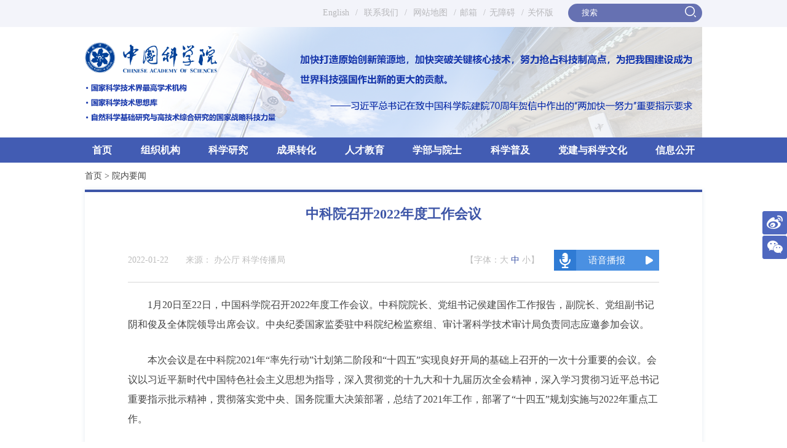

--- FILE ---
content_type: text/html; charset=utf-8
request_url: https://www.cas.cn/yw/202201/t20220122_4823243.shtml
body_size: 22951
content:
<!doctype html>
<html>
<head>
<meta name="SiteName" content="中国科学院">
<meta name="SiteDomain" content="www.cas.cn">
<meta name="SiteIDCode" content="bm48000002">
<meta name="ColumnName" content="院内要闻">
<meta name="ColumnType" content="院内要闻">
<meta name="ArticleTitle" content="中科院召开2022年度工作会议">
<meta name="PubDate" content="2022-01-22 21:16">
<meta name="ContentSource" content="办公厅 科学传播局,中国科学院">
<meta http-equiv="Content-Type" content="text/html; charset=utf-8" />
<meta name="viewport" content="width=device-width, initial-scale=1.0, maximum-scale=1.0, user-scalable=no">
<meta http-equiv="X-UA-Compatible" content="IE=edge,chrome=1" />
<link rel="apple-touch-icon" href="//www.cas.cn/lib/images/favicon.png" />
<link href="//www.cas.cn/lib/images/favicon.ico" rel="shortcut icon" type="image/x-icon" />
<link href="//www.cas.cn/lib/js/plugin/swiper/swiper.min.css" rel="stylesheet" type="text/css" />
<link href="//www.cas.cn/lib/css/hover.css" rel="stylesheet" type="text/css" />
<link href="//www.cas.cn/images/z19_public.css?v=20251218" rel="stylesheet" type="text/css" />
<link href="//www.cas.cn/images/z19_sub.css?v=20251218" rel="stylesheet" type="text/css" />
<link rel="stylesheet" type="text/css" href="//www.cas.cn/images/z19_stylePad.css" media="screen and (min-width:768px) and (max-width:1023px)" />
<link rel="stylesheet" type="text/css" href="//www.cas.cn/images/z19_stylePad.css" media="screen and (min-device-width:768px) and (max-device-width:1023px)" />
<link rel="stylesheet" type="text/css" href="//www.cas.cn/images/z19_styleMobile.css?v=1.0" media="screen and (max-width:767px)" />
<!--[if lt IE 9]>
<script type="text/javascript" src="//www.cas.cn/lib/js/respond.min.js"></script>
<![endif]-->
<title>中科院召开2022年度工作会议----中国科学院</title>
</head>
<body>
<!--top1 begin-->
<form style="display:none;" name="searchform" class="search" action="//www.cas.cn/../../search/index.shtml" method="get" target="_top">
      <input type="hidden" name="keyword" value="" />
</form>
<div class="top1">
   <div class="container boxcenter">
      <div class="top_l fl_all padhide">

     
<script>
// 设置为主页 
function SetHome(obj,vrl){ 
try{ 
obj.style.behavior='url(#default#homepage)';obj.setHomePage(vrl); 
} 
catch(e){ 
if(window.netscape) { 
try { 
netscape.security.PrivilegeManager.enablePrivilege("UniversalXPConnect"); 
} 
catch (e) { 
alert("此操作被浏览器拒绝！\n请在浏览器地址栏输入\"about:config\"并回车\n然后将 [signed.applets.codebase_principal_support]的值设置为'true',双击即可。"); 
} 
var prefs = Components.classes['@mozilla.org/preferences-service;1'].getService(Components.interfaces.nsIPrefBranch); 
prefs.setCharPref('browser.startup.homepage',vrl); 
}else{ 
alert("您的浏览器不支持，请按照下面步骤操作：1.打开浏览器设置。2.点击设置网页。3.输入："+vrl+"点击确定。"); 
} 
} 
} 
// 加入收藏 兼容360和IE6 
function shoucang(sTitle,sURL) 
{ 
try 
{ 
window.external.addFavorite(sURL, sTitle); 
} 
catch (e) 
{ 
try 
{ 
window.sidebar.addPanel(sTitle, sURL, ""); 
} 
catch (e) 
{ 
alert("加入收藏失败，请使用Ctrl+D进行添加"); 
} 
} 
} 

function isValid(str){
  if(str.indexOf('&') != -1 || str.indexOf('<') != -1 || str.indexOf('>') != -1 || str.indexOf("'") != -1
    || str.indexOf('\\') != -1 || str.indexOf('/') != -1 || str.indexOf('"') != -1 
    || str.indexOf('%') != -1 || str.indexOf('#') != -1 || str.indexOf('(') != -1 || str.indexOf(')') != -1){
    return false;
  }
  return true;
} 
</script>  
      </div>
      <div class="top_r fr_all">
         <div class="top_link">
             <span class="padPC"><a href="#">PC</a> / </span><a href="http://english.cas.cn" target="_blank">English</a> / <a href="//www.cas.cn/../../lx/">联系我们</a> /<a href="//www.cas.cn/../../wz/"> 网站地图</a> /<a href="//mail.cstnet.cn/" target="_blank">邮箱</a> /<a id="toolbarSwitch" href="javascript:void(0);">无障碍</a> /<a href="javascript:EsdToolbarInit.elderly.open();">关怀版</a>
         </div>
         <div class="search">
                   
          <input type="text" class="ser_ipt" placeholder="搜索" name="iptSword" id="searchword" />
          <input type="button" class="ser_btn" value="" id="sub-pc" style="cursor:pointer;" />
          

      
     </div>
      </div>      
   </div>
</div>
<!--top1 end-->

<!--top2 begin-->
<div class="top2 top2_add2025">
   <div class="container boxcenter">
            <a class="xsdlogotop" href="//www.cas.cn/">
           <img src="//www.cas.cn/images/z19_logo.png" class="logo fl_all" />
           <img src="//www.cas.cn/images/dsb01_20251217.png" class="logobtmxsd" />
       </a>
       <div class="xsdadd-2025 fr_all padhide">
          <img class="xsdimg01" src="//www.cas.cn/images/dsb02_20251217.png" />
       </div>
       <div class="top_link_m fr_all">
          <a href="#" id="change_pc"><img src="//www.cas.cn/images/z19_pc_m.png" /></a>
          <a href="http://english.cas.cn"><img src="//www.cas.cn/images/z19_en_m.png" /></a>
<a id="toolbarSwitchmob" href="javascript:void(0);"><img src="//www.cas.cn/images/wza_2024.png" /></a>
          <a href="#"><img src="//www.cas.cn/images/z19_search_m.png" id="m_search" /></a>
      <a href="#"><img src="//www.cas.cn/images/z19_close.png" id="search_close" /></a>
       </div>
   </div>
</div>
<!--top2 end-->

<!--m_search begin-->
<div class="m_search">
   <div class="search">
   <form  name="searchforms" action="" method="get" target="_top" onsubmit="return checkform();">
       <input type="text" class="ser_ipt" id="iptSword" placeholder="搜索" />
       <input class="ser_btn" id="sub-mobile" value="" type="submit" style="cursor:pointer;" />
   </form>
   </div>
</div>
<!--m_search end-->

<!--nav begin-->
<div class="nav nav_add2025">
  <!--pc导航 begin-->
  <ul class="container boxcenter padhide" id="nav">
     <li><a href="//www.cas.cn/" >首页</a></li>
     <li><a href="//www.cas.cn/../../zz/" ignoreapd="1" >组织机构</a>
          <dl class="nav_down">
           <dd><a href="//www.cas.cn/../../zz/zyze/" ignoreapd="1" >主要职责</a></dd>
           <dd><a href="//www.cas.cn/../../zz/index.shtml#yk_scy" ignoreapd="1">院况简介</a></dd>
           <dd><a href="//www.cas.cn/../../zz/index.shtml#ha_zzjg" ignoreapd="1">院领导集体</a></dd>
           <dd><a href="//www.cas.cn/../../zz/index.shtml#hs_zzjg" ignoreapd="1">机构设置</a></dd>
      </dl>
   </li>
     <li><a href="//www.cas.cn/../../kxyj/" ignoreapd="1" >科学研究</a>
        <dl class="nav_down">
           <dd><a href="//www.cas.cn/../../kxyj/kjzx/" ignoreapd="1" target="_blank">科技专项</a></dd>
           <dd><a href="//www.cas.cn/../../kxyj/kj/" ignoreapd="1">科技奖励</a></dd>
           <dd><a href="//www.cas.cn/../../kxyj/kjqk/" ignoreapd="1">科技期刊</a></dd>
           <dd><a href="//www.cas.cn/../../syky/" ignoreapd="1">科研进展</a></dd>
        </dl>
   </li>
     <li><a href="//www.cas.cn/../../cg/" ignoreapd="1" >成果转化</a>
        <dl class="nav_down">
           <dd><a href="http://www.casip.ac.cn/" target="_blank" ignoreapd="1">知识产权与科技成果转化网</a></dd>
           <dd><a href="//www.cas.cn/../../cg/zh/" ignoreapd="1">工作动态</a></dd>
        </dl> 
   </li>
     <li><a href="//www.cas.cn/../../rcjy/" ignoreapd="1" >人才教育</a>
        <dl class="nav_down">
           <dd><a href="//www.cas.cn/../../rcjy/zkyjyjj/" target="_blank" ignoreapd="1">中国科学院教育简介</a></dd>
           <dd><a href="//www.cas.cn/../../rcjy/zkd/" target="_blank" ignoreapd="1">中国科学技术大学</a></dd>
           <dd><a href="//www.cas.cn/../../rcjy/gkd/" target="_blank" ignoreapd="1">中国科学院大学</a></dd>
           <dd><a href="//www.cas.cn/../../rcjy/skd/" target="_blank" ignoreapd="1">上海科技大学</a></dd>
           <dd><a href="//www.cas.cn/../../rcjy/gz/" ignoreapd="1">工作动态</a></dd>
           <!-- <dd><a href="//www.cas.cn/../../rcjy/zs/" ignoreapd="1">招生信息</a></dd> -->
        </dl>  
   </li>
     <li class="wd_remove_b">
                 
          <a href="http://www.casad.cas.cn/" target='_blank' ignoreapd="1">学部与院士</a>
        
        <dl class="nav_down">
           <!-- <dd><a href="//www.cas.cn/../../xb/xbzz/" ignoreapd="1">学部组织</a></dd>
           <dd><a href="//www.cas.cn/../../xb/ys/index.shtml#xdzx" ignoreapd="1">院士信息</a></dd>
           <dd><a href="//www.cas.cn/../../xb/ysdh/index.shtml#hp_sclw" ignoreapd="1">院士大会</a></dd>
           <dd><a href="//www.cas.cn/../../xb/gz/" ignoreapd="1">工作动态</a></dd> -->
        </dl>  
   </li>
     <li><a href="//www.cas.cn/../../kx/" ignoreapd="1" >科学普及</a>
        <dl class="nav_down">
           <dd><a href="http://scicn.casad.cas.cn/" target="_blank" ignoreapd="1">科学与中国</a></dd>
           <dd><a href="http://www.kepu.cn/" target="_blank" ignoreapd="1">中国科普博览</a></dd>
           <dd><a href="//www.cas.cn/../../kx/kp/" ignoreapd="1">科普场馆</a></dd>
           <dd><a href="//www.cas.cn/../../kx/gz/" ignoreapd="1">工作动态</a></dd>

      </dl>    
   </li>
     <li><a href="//www.cas.cn/../../djcx/" ignoreapd="1" >党建与科学文化</a>
        <dl class="nav_down">
           <dd><a href="//www.cas.cn/../../djcx/gz/" ignoreapd="1">工作动态</a></dd>
           <dd><a href="//www.cas.cn/../../djcx/ff/" ignoreapd="1">反腐倡廉</a></dd>
           <dd><a href="//www.cas.cn/../../djcx/wm/" ignoreapd="1">文明天地</a></dd>
      </dl>     
   </li>
   <li class="nav8"><a href="//www.cas.cn/../../xxgkml/" ignoreapd="1">信息公开</a>
        <dl class="nav_down">
           <dd><a href="//www.cas.cn/../../xxgkml/xxgkgzxx/xggd/qtgd/" ignoreapd="1">信息公开规定</a></dd>
           <dd><a href="//www.cas.cn/../../xxgkml/xxgkgzxx/xggd/xxgkzn/" target="_blank" ignoreapd="1">信息公开指南</a></dd>
           <dd><a href="//www.cas.cn/../../xxgkml/xxgkgzxx/xggd/xxgkml/" target="_blank" ignoreapd="1">信息公开目录</a></dd>
           <dd><a href="//www.cas.cn/../../xxgkml/xxgksq/" target="_blank" ignoreapd="1">信息公开申请</a></dd>
           <dd><a href="//www.cas.cn/../../xxgkml/xxgklxfs/" target="_blank" ignoreapd="1">信息公开联系方式</a></dd>
      </dl>    
   </li>
  </ul>
  <!--pc导航 end-->
  
  <!--m导航 begin-->
  <div class="pad_nav_box pchide" >
     <div class="pad_nav_mask pad_nav_mask_left" id="pad_nav_mask_left"></div>
    <div class="pad_nav" id="swiper_container_pad_nav">
      
    <ul class="swiper-wrapper">
    <li class="swiper-slide"><a href="//www.cas.cn/">首页</a></li>
      <li class="swiper-slide"><a href="//www.cas.cn/../../zz/" ignoreapd="1" >组织机构</a></li>
      <li class="swiper-slide"><a href="//www.cas.cn/../../kxyj/" ignoreapd="1" >科学研究</a></li>
      <li class="swiper-slide"><a href="//www.cas.cn/../../cg/" ignoreapd="1" >成果转化</a></li>
      <li class="swiper-slide"><a href="//www.cas.cn/../../rcjy/" ignoreapd="1" >人才教育</a></li>
      <li class="swiper-slide">         
          <a href="http://www.casad.cas.cn/" target='_blank' ignoreapd="1">学部与院士</a>
        </li>
      <li class="swiper-slide"><a href="//www.cas.cn/../../kx/" ignoreapd="1" >科学普及</a></li>
      <li class="swiper-slide"><a href="//www.cas.cn/../../djcx/" ignoreapd="1" >党建与科学文化</a></li>
      <li class="swiper-slide"><a href="//www.cas.cn/../../xxgkml/" ignoreapd="1" >信息公开</a></li>
    </ul>
    <div class="pad_nav_mask" id="pad_nav_mask_right"></div>
     </div>
     <!--<div class="pad_nav_up"></div>-->
   
   
   
   
  </div>
  <!--m导航 end-->
  
  <!--下拉菜单 begin-->
  <div class="nav_model" id="nav_model">
     <!--menu_box begin 组织机构-->
     <div class="model_box model_boxzzjg"  >
        <!--model_l begin-->
        <div class="model_l">
           <div class="xl_xzsmdw">
            <div class="xl_xzsmdw-li">
              <div class="model_title"><p>主要职责</p></div>
              <div class="ykjj">
                    <div class="ykjj_txt">
                           
                       <p>　　中国科学院贯彻落实党中央关于科技创新的方针政策和决策部署，在履行职责过程中坚持党中央对科技工作的集中统一领导。主要职责是：<br/>　　一、开展使命导向的自然科学领域基础研究，承担国家重大基础研究、应用基础研究、前沿交叉共性技术研究和引领性颠覆性技术研究任务，打造原始创新策源地。<a href="//www.cas.cn/../../zz/zyze/202511/t20251114_5088877.shtml" target='_blank' ignoreapd="1"> 更多+</a></p>
                         
                    </div>
              </div>
            </div>
            <div class="xl_xzsmdw-li">
                 <div class="model_title"><p>院况简介</p></div>
                 <div class="ykjj">
                    <div class="ykjj_txt">
                           
                       <p>　　中国科学院是国家科学技术界最高学术机构、国家科学技术思想库，自然科学基础研究与高技术综合研究的国家战略科技力量。<br/>　　1949年，伴随着新中国的诞生，中国科学院成立。建院70余年来，中国科学院时刻牢记使命，与科学共进，与祖国同行，以国家富强、人民幸福为己任，人才辈出，硕果累累，为我国科技进步、经济社会发展和国家安全作出了不可替代的重要贡献。<a href="//www.cas.cn/../../zz/yk/202511/t20251104_5087407.shtml" target='_blank' ignoreapd="1"> 更多+</a></p>
                         
                    </div>
                 </div>
            </div>

          </div>
           <div class="model_title"><p>院领导集体</p></div>
            <ul class="people_list">
        
            <li><a href="//www.cas.cn/houjianguo/" ><img src="//www.cas.cn/../../zz/yld/201803/W020191125383560116474.jpg" /><p>侯建国</p></a></li>
        
            <li><a href="//www.cas.cn/wuzhaohui/" ><img src="//www.cas.cn/../../zz/yld/202404/W020240407367171999355_ORIGIN.jpg" /><p>吴朝晖</p></a></li>
        
            <li><a href="//www.cas.cn/sunyegang/" ><img src="//www.cas.cn/../../zz/yld/201704/W020190929738332637068.jpg" /><p>孙也刚</p></a></li>
        
            <li><a href="//www.cas.cn/zhouqi/" ><img src="//www.cas.cn/../../zz/yld/201909/W020201118270525579945.jpg" /><p>周　琪</p></a></li>
        
            <li><a href="//www.cas.cn/wangkeqiang/" ><img src="//www.cas.cn/../../zz/yld/201605/W020190929739561066807.jpg" /><p>汪克强</p></a></li>
        
            <li><a href="//www.cas.cn/dingchibiao/" ><img src="//www.cas.cn/../../zz/yld/202308/W020240329553856002424_ORIGIN.jpg" /><p>丁赤飚</p></a></li>
        
        
        
            <li class="mar0"><a href="//www.cas.cn/hehongping/"  ><img src="//www.cas.cn/../../zz/yld/202409/W020240912524118761361_ORIGIN.jpg" /><p>何宏平</p></a></li>
        
        
        
            <li><a href="//www.cas.cn/sunxiaoming/" ><img src="//www.cas.cn/../../zz/yld/202311/W020231122659760924736.jpg" /><p>孙晓明</p></a></li>
        
            <li><a href="//www.cas.cn/wanghua/" ><img src="//www.cas.cn/../../zz/yld/202504/W020250406365313605807_ORIGIN.jpg" /><p>王　华</p></a></li>
        
            <li><a href="//www.cas.cn/wenya/" ><img src="//www.cas.cn/../../zz/yld/202504/W020250406366075798999_ORIGIN.jpg" /><p>文　亚</p></a></li>
        
            <li><a href="//www.cas.cn/wangdatong/" ><img src="//www.cas.cn/../../zz/yld/202504/W020250416559005659783_ORIGIN.jpg" /><p>王大同</p></a></li>
        
        
        
            
           </ul>
        </div>
        <!--model_l end-->
        <div class="model_r">
            <div class="model_title"><p>机构设置</p></div>
            <ul class="jgsz_list">
      
          <li>
            <h5>院机关</h5>
<div class="zzjg_yjgbj"> 
                     
              <p><a href="https://go.cas.cn/" target='_blank' ignoreapd="1">办公厅</a></p>
                     
              <p><a href="https://bdp.cas.cn/" target='_blank' ignoreapd="1">科技创新发展局</a></p>
                     
              <p><a href="https://bfse.cas.cn/" target='_blank' ignoreapd="1">基础科学研究局</a></p>
                     
              <p><a href="https://bmrdp.cas.cn/" target='_blank' ignoreapd="1">战略高技术研究局</a></p>
                     
              <p><a href="https://zdzx.cas.cn/" target='_blank' ignoreapd="1">重大专项研究局</a></p>
                     
              <p><a href="https://sdr.cas.cn/" target='_blank' ignoreapd="1">可持续发展科技研究局</a></p>
                     
              <p><a href="https://bsc.cas.cn/" target='_blank' ignoreapd="1">科技基础能力局</a></p>
            
</div>
<div class="zzjg_yjgbj"> 
                     
              <p><a href="https://casad.cas.cn/" target='_blank' ignoreapd="1">学部工作局</a></p>
                     
              <p><a href="https://pe.cas.cn/" target='_blank' ignoreapd="1">人才与人事局</a></p>
                     
              <p><a href="https://bic.cas.cn/" target='_blank' ignoreapd="1">国际合作局</a></p>
                     
              <p><a href="https://bpf.cas.cn/" target='_blank' ignoreapd="1">财务与资产管理局</a></p>
                     
              <p><a href="https://jianshen.cas.cn/" target='_blank' ignoreapd="1">审计与监督局（党组巡视工作领导小组办公室）</a></p>
            
</div>
<div class="zzjg_yjgbj"> 
                     
              <p><a href="https://jgdw.cas.cn/" target='_blank' ignoreapd="1">机关党委</a></p>
                     
              <p><a href="https://lt.cas.cn/" target='_blank' ignoreapd="1">老专家老干部服务局</a></p>
            
</div>
            
          </li>
          <li>
           <h5>派驻机构</h5>
           
              <p><a href="https://jijianzu.cas.cn/" target='_blank' ignoreapd="1">中央纪委国家监委驻中国科学院纪检监察组</a></p>
             
          </li>
          <li>
           <h5>分院</h5>
<div class="zzjg_fy"> 
                    
              <p><a href="https://syb.cas.cn/" target='_blank' ignoreapd="1">沈阳分院</a></p>
                     
              <p><a href="https://shb.cas.cn/" target='_blank' ignoreapd="1">上海分院</a></p>
                     
              <p><a href="https://whb.cas.cn" target='_blank' ignoreapd="1">武汉分院</a></p>
                     
              <p><a href="https://gzb.cas.cn" target='_blank' ignoreapd="1">广州分院</a></p>
                     
              <p><a href="https://cdb.cas.cn" target='_blank' ignoreapd="1">成都分院</a></p>
            
</div>
<div class="zzjg_fy"> 
                     
              <p><a href="https://kmb.cas.cn" target='_blank' ignoreapd="1">昆明分院</a></p>
                     
              <p><a href="https://xab.cas.cn" target='_blank' ignoreapd="1">西安分院</a></p>
                     
              <p><a href="https://lzb.cas.cn" target='_blank' ignoreapd="1">兰州分院</a></p>
                     
              <p><a href="https://xjb.cas.cn" target='_blank' ignoreapd="1">新疆分院</a></p>
            
</div>
          </li>
          <li class="mar0">
           <h5>院属机构</h5>
<div class="zzjg_ysjg"> 
                     
              <p><a href="//www.cas.cn/../../zz/jg/ys/yj/" ignoreapd="1" >研究单位</a></p>  
                     
              <p><a href="//www.cas.cn/../../zz/jg/ys/xx/" ignoreapd="1" >学校</a></p>  
                     
              <p><a href="//www.cas.cn/../../zz/jg/ys/glzcdw/" ignoreapd="1" >管理与公共支撑单位</a></p>  
                     
              <p><a href="//www.cas.cn/../../zz/jg/ys/xwdw/" ignoreapd="1" >新闻出版单位</a></p>  
                     
              <p><a href="//www.cas.cn/../../zz/jg/ys/qt/" ignoreapd="1" >其他单位</a></p>  
            
</div>
<div class="zzjg_ysjg"> 
                     
              <p><a href="//www.cas.cn/../../zz/jg/ys/gj/" ignoreapd="1" >共建单位</a></p>  
                     
              <p><a href="//www.cas.cn/../../zz/jg/ys/ys/" ignoreapd="1" >院级非法人单元</a></p>  
                     
              <p><a href="//www.cas.cn/../../zz/jg/ys/sjfzjg/" ignoreapd="1" >所级分支机构</a></p>  
                     
              <p><a href="//www.cas.cn/../../zz/jg/ys/jwjg/" ignoreapd="1" >境外机构</a></p>  
                     
              <p><a href="//www.cas.cn/../../zz/jg/ys/xg/" ignoreapd="1" >群团和其他组织</a></p>  
            
</div>
          </li>
        
            </ul>
        </div>
     </div>
     <!--menu_box end 组织机构-->
     
     <!--menu_box begin 科学研究-->
     <div class="model_box" style="padding-bottom:26px;">
        <!--model_l begin-->
        <div class="model_l model_l22">

           <div class="kxyj_box">
             <ul class="kxyjlm_add2025">
              
              <li>
                <a href="https://lssf.cas.cn/" ignoreapd="1" target="_blank" title="重大科技基础设施"><img src="//www.cas.cn/../../kxyj/202512/W020251218541107090958_ORIGIN.jpg" /></a>
              </li>
              
              <li>
                <a href="../../kxyj/202512/t20251218_5092907.shtml" ignoreapd="1" target="_blank" title="国家科技资源共享服务平台"><img src="//www.cas.cn/../../kxyj/202512/W020251218633030399800.jpg" /></a>
              </li>
              
             </ul>
           </div>

           <div class="model_title"><p>科技奖励</p></div>
           <div class="kxyj_box">
              <div class="kxyj_img">
                <img src="//www.cas.cn/images/z19_kxyj_img2.jpg" /><p><a href="//www.cas.cn/../../kxyj/kj/" ignoreapd="1" >科技奖励</a></p>
              </div>
              <ul class="kxyj_list wd_remove_a">
          
           <li><a data-doctype="30" href="//www.cas.cn//kxyj/kj/zg/" ignoreapd="1" title="国家最高科学技术奖" target="_blank">国家最高科学技术奖</a></li>
          
           <li><a data-doctype="30" href="//www.cas.cn//kxyj/kj/zr/" ignoreapd="1" title="国家自然科学奖" target="_blank">国家自然科学奖</a></li>
          
           <li><a data-doctype="30" href="//www.cas.cn//kxyj/kj/js/" ignoreapd="1" title="国家技术发明奖" target="_blank">国家技术发明奖</a></li>
          
           <li><a data-doctype="30" href="//www.cas.cn//kxyj/kj/jb/" ignoreapd="1" title="国家科学技术进步奖<br/>" target="_blank">国家科学技术进步奖<br/></a></li>
          
           <li><a data-doctype="30" href="//www.cas.cn//kxyj/kj/hz/" ignoreapd="1" title="国家科学技术合作奖" target="_blank">国家科学技术合作奖</a></li>
          
           <li><a data-doctype="30" href="//www.cas.cn//kxyj/kj/casjc/" ignoreapd="1" title="中国科学院杰出科技成就奖" target="_blank">中国科学院杰出科技成就奖</a></li>
          
           <li><a data-doctype="30" href="//www.cas.cn//kxyj/kj/cashz/" ignoreapd="1" title="中国科学院国际科技合作奖" target="_blank">中国科学院国际科技合作奖</a></li>
          
           <li><a data-doctype="30" href="//www.cas.cn/http://www.tsaf.ac.cn/" ignoreapd="1" title="陈嘉庚科学奖" target="_blank">陈嘉庚科学奖</a></li>
          
        </ul>
           </div>

           <div class="model_title"><p>科技期刊</p></div>
           <div class="kxyj_box">
              <div class="kxyj_img">
                <img src="//www.cas.cn/images/20220714_navkjqk.png" /><p><a href="//www.cas.cn/../../kxyj/kjqk/" ignoreapd="1" >科技期刊</a></p>
              </div>
              <ul class="kxyj_list" style="margin-top:26px;">
                
                 <li>
                    <a href="http://journals.cas.cn/pnav/" target="_blank" title="期刊导航">期刊导航</a>
                 </li>
                 
                 <li>
                    <a href="http://journals.cas.cn/platform/" target="_blank" title="数字平台">数字平台</a>
                 </li>
                 
                 <li>
                    <a href="http://journals.cas.cn/cluster/" target="_blank" title="期刊集群">期刊集群</a>
                 </li>
                 
                 <li>
                    <a href="http://journals.cas.cn/notice/" target="_blank" title="期刊动态">期刊动态</a>
                 </li>
                 
                 
              </ul>
           </div>
           
        </div>
        <!--model_l end-->
        
        <!--model_r begin-->
        <div class="model_r">
           <div class="model_title"><p>科技专项</p></div>
           <div class="xdzx">
              <div class="top_kjzx">
                 
                 
                    <p>为方便科研人员全面快捷了解院级科技专项信息并进行项目申报等相关操作，特搭建中国科学院院级科技专项信息管理服务平台。了解科技专项更多内容，请点击进入→</p>
                 
                 <a href="https://www.cas.cn/redirect/prp/xlcd/" target="_blank" >
                  <img src="//www.cas.cn/images/20220826kejitop.jpg" />
                  
                </a>
              </div>
           </div>
           <div class="model_title"><p>科研进展<span><a href="//www.cas.cn/../../syky/">/&nbsp;更多</a></span></p></div>
           <ul class="kyjz_list">
       
             <li><a href="//www.cas.cn/../../syky/202601/t20260121_5096807.shtml" title="科学家首次在纳米尺度上“直播”黄金形成过程" target="_blank" ignoreapd="1" >科学家首次在纳米尺度上“直播”黄金形成过程</a></li>
           
             <li><a href="//www.cas.cn/../../syky/202601/t20260121_5096795.shtml" title="研究提出“高耐药屏障”抗真菌策略定义与研发路径" target="_blank" ignoreapd="1" >研究提出“高耐药屏障”抗真菌策略定义与研发路径</a></li>
           
             <li><a href="//www.cas.cn/../../syky/202601/t20260119_5096507.shtml" title="氢分子转动激发研究获进展" target="_blank" ignoreapd="1" >氢分子转动激发研究获进展</a></li>
           
             <li><a href="//www.cas.cn/../../syky/202511/t20251126_5090023.shtml" title="科学家提出破解仔猪腹泻防治困局新机制" target="_blank" ignoreapd="1" >科学家提出破解仔猪腹泻防治困局新机制</a></li>
           
             <li><a href="//www.cas.cn/../../syky/202601/t20260121_5096792.shtml" title="自融合液态金属变形机制研究取得进展" target="_blank" ignoreapd="1" >自融合液态金属变形机制研究取得进展</a></li>
           
             <li><a href="//www.cas.cn/../../syky/202601/t20260120_5096673.shtml" title="棕矮星表征研究取得进展" target="_blank" ignoreapd="1" >棕矮星表征研究取得进展</a></li>
           
       </ul>
        </div>
        <!--model_r end-->
     </div>
     <!--menu_box end 科学研究-->
     
     <!--menu_box begin 成果转化-->
     <div class="model_box">
          <div class="model_top">
            <a href="http://www.casip.ac.cn/" target="_blank" ignoreapd="1" ><img src="//www.cas.cn/../../cg/112072/images/P020190929620050824644.jpg" width="100%" /></a>
          </div>
          <div class="model_bot">
            <div class="model_title"><p>工作动态<span><a href="//www.cas.cn/../../cg/zh/">/&nbsp;更多</a></span></p></div>
              <div class="cgzh_box fl_all">
                   
           <ul class="kyjz_list">
       
        
          <li><a href="//www.cas.cn/../../cg/zh/202601/t20260115_5096216.shtml"  title="青海盐湖所在碱性溶液萃取提锂关键技术上取得突破" target="_blank" ignoreapd="1" >青海盐湖所在碱性溶液萃取提锂关键技术上取得突破</a></li>
        
          <li><a href="//www.cas.cn/../../cg/zh/202601/t20260112_5095833.shtml"  title="上海硅酸盐所3D打印硅基生物陶瓷口腔修复产品开发取得新进展" target="_blank" ignoreapd="1" >上海硅酸盐所3D打印硅基生物陶瓷口腔修复产品开发取得新进展</a></li>
        
          <li><a href="//www.cas.cn/../../cg/zh/202601/t20260107_5095421.shtml"  title="“制氢+硫磺”，新技术助力工业绿色低碳发展" target="_blank" ignoreapd="1" >“制氢+硫磺”，新技术助力工业绿色低碳发展</a></li>
        
          <li><a href="//www.cas.cn/../../cg/zh/202512/t20251226_5093799.shtml"  title="亿方级甲烷-二氧化碳干重整示范装置通过72小时标定考核" target="_blank" ignoreapd="1" >亿方级甲烷-二氧化碳干重整示范装置通过72小时标定考核</a></li>
        
          <li><a href="//www.cas.cn/../../cg/zh/202512/t20251225_5093709.shtml"  title="国内首台套钢铁行业高炉煤气变压吸附碳捕集示范装置正式投运" target="_blank" ignoreapd="1" >国内首台套钢铁行业高炉煤气变压吸附碳捕集示范装置正式投运</a></li>
        
          <li><a href="//www.cas.cn/../../cg/zh/202512/t20251218_5092810.shtml"  title="工程热物理所自主研发的循环流化床生物质气化制绿色液体燃料原料气技术示范工程投产" target="_blank" ignoreapd="1" >工程热物理所自主研发的循环流化床生物质气化制绿色液体燃料原料气技术示范工程投产</a></li>
        

           </ul>
              </div>
              
              <div class="cgzh_box fr_all">
                   
           <ul class="kyjz_list">
       
        
          <li><a href="//www.cas.cn/../../cg/zh/202512/t20251211_5092167.shtml"  title="大连化物所开发出100kWh级磷酸盐基钠离子电池储能系统并实现并网运行" target="_blank" ignoreapd="1" >大连化物所开发出100kWh级磷酸盐基钠离子电池储能系统并实现并网运行</a></li>
        
          <li><a href="//www.cas.cn/../../cg/zh/202512/t20251211_5092165.shtml"  title="昆明分院等举办2025腾冲科学家论坛·科技创新成果展示与转化应用对接活动" target="_blank" ignoreapd="1" >昆明分院等举办2025腾冲科学家论坛·科技创新成果展示与转化应用对接活动</a></li>
        
          <li><a href="//www.cas.cn/../../cg/zh/202512/t20251201_5090729.shtml"  title="山西煤化所等共同建设的千吨级高性能碳纤维项目竣工投产" target="_blank" ignoreapd="1" >山西煤化所等共同建设的千吨级高性能碳纤维项目竣工投产</a></li>
        
          <li><a href="//www.cas.cn/../../cg/zh/202511/t20251104_5087447.shtml"  title="大连化物所“苯酚双氧水羟基化制苯二酚固定床新工艺”通过科技成果评价" target="_blank" ignoreapd="1" >大连化物所“苯酚双氧水羟基化制苯二酚固定床新工艺”通过科技成果评价</a></li>
        
          <li><a href="//www.cas.cn/../../cg/zh/202510/t20251030_5086716.shtml"  title="低空智能交通技术及载运装备领域科技成果对接系列活动在穗举办" target="_blank" ignoreapd="1" >低空智能交通技术及载运装备领域科技成果对接系列活动在穗举办</a></li>
        
          <li><a href="//www.cas.cn/../../cg/zh/202510/t20251027_5086356.shtml"  title="金属所举办“云南行”科技成果对接活动" target="_blank" ignoreapd="1" >金属所举办“云南行”科技成果对接活动</a></li>
        

           </ul>
              </div>
              
          </div>
     </div>
     <!--menu_box begin 成果转化-->
     
     <!--menu_box begin 人才教育-->
     <div class="model_box" style="padding-bottom:26px;">
        <!--model_l begin-->
        <div class="model_l model_l33">
            <ul class="school">
      
               <li>
            <a href="//www.ustc.edu.cn/" target="_blank"><img src="//www.cas.cn/images/z19_school1.jpg" /></a>
          
            <p><a href="//www.ustc.edu.cn/" target="_blank">中国科学技术大学（简称“中国科大”）于1958年由中国科学院创建于北京，1970年学校迁至安徽省合肥市。中国科大坚持“全院办校、所系结合”的办学方针，是一所以前沿科学和高新技术为主、兼有特色管理与人文学科的研究型大学。</a></p>
          
         </li>
               <li>
            <a href="//www.ucas.ac.cn/" target="_blank"><img src="//www.cas.cn/images/z19_school2.jpg" /></a>
          
            <p><a href="//www.ucas.ac.cn/" target="_blank">中国科学院大学（简称“国科大”）始建于1978年，其前身为中国科学院研究生院，2012年经教育部批准更名为中国科学院大学。国科大实行“科教融合”的办学方针，与中国科学院直属研究机构（包括所、院、台、中心等），在管理体制、师资队伍、培养体系、科研工作等方面高度融合，是一所以研究生教育为主的独具特色的高等学校。</a></p>
          
         </li>
               <li>
            <a href="//www.shanghaitech.edu.cn/" target="_blank"><img src="//www.cas.cn/images/z19_school3.jpg" /></a>
          
            <p><a href="//www.shanghaitech.edu.cn/" target="_blank">上海科技大学（简称“上科大”），由上海市人民政府与中国科学院共同举办、共同建设，由上海市人民政府主管，2013年经教育部正式批准。上科大致力于服务国家经济社会发展战略，培养科技创新创业人才，努力建设一所小规模、高水平、国际化的研究型、创新型大学。</a></p>
          
         </li>
            
      </ul>
        </div>
        <!--model_l end-->
        
        <!--model_r begin-->
        <div class="model_r">
           <div class="model_title"><p>工作动态<span><a href="//www.cas.cn/../../rcjy/gz/">/&nbsp;更多</a></span></p></div>
      <ul class="kyjz_list">
        
        
           <li><a href="//www.cas.cn/../../rcjy/gz/202601/t20260112_5095885.shtml" ignoreapd="1" title="国科大举办2025拾光奉献纪念典礼" target="_blank">国科大举办2025拾光奉献纪念典礼</a></li>

        
        
           <li><a href="//www.cas.cn/../../rcjy/gz/202512/t20251230_5094552.shtml" ignoreapd="1" title="上海分院与上海交通大学签约开展战略合作" target="_blank">上海分院与上海交通大学签约开展战略合作</a></li>

        
        
           <li><a href="//www.cas.cn/../../rcjy/gz/202512/t20251218_5092833.shtml" ignoreapd="1" title="2025年中国科大科教融合单位研究生教育工作总结交流会举办" target="_blank">2025年中国科大科教融合单位研究生教育工作总结交流会举办</a></li>

        
        
           <li><a href="//www.cas.cn/../../rcjy/gz/202512/t20251218_5092832.shtml" ignoreapd="1" title="沈阳分院与大连理工大学举行工作交流" target="_blank">沈阳分院与大连理工大学举行工作交流</a></li>

        
        
           <li><a href="//www.cas.cn/../../rcjy/gz/202512/t20251201_5090728.shtml" ignoreapd="1" title="云南省热带亚洲榕-蜂群落构建与利用国际联合实验室培训班举办" target="_blank">云南省热带亚洲榕-蜂群落构建与利用国际联合实验室培训班举办</a></li>

        
        
           <li><a href="//www.cas.cn/../../rcjy/gz/202511/t20251112_5088385.shtml" ignoreapd="1" title="成都山地所与西南交通大学签署战略合作协议" target="_blank">成都山地所与西南交通大学签署战略合作协议</a></li>

        
      </ul>
           <div class="school_bar" style="margin-top: 12px; overflow:hidden;">
              
              <a style="float:left; width: 49%;" href="http://www.casmooc.cn/" target="_blank"><img src="//www.cas.cn/images/z19_school_bar1.jpg" style="width: 100%;" /></a>
              <a style="float:right; width: 49%;" href="http://job.cas.cn/" target="_blank"><img src="//www.cas.cn/images/z19_school_bar2.jpg" style="width: 100%;" /></a>
              <a style="float:left; width: 49%;" href="http://www.casjob.com/" target="_blank"><img src="//www.cas.cn/images/z19_school_bar3.jpg" class="mar0" style="width: 100%;" /></a>
           </div>
        </div>
        <!--model_r end-->
        <div class="clear"></div>
        
     </div>
     <!--menu_box end 人才教育-->
     
     
     <!--menu_box begin 学部与院士-->
     <div class="model_box styledisplay" style="padding-bottom:26px;display: none!important;">
        <!--model_l begin-->
        <!-- <div class="model_l">
            <div class="model_title"><p>学部组织</p></div>
            <div class="xbzz">
               <div class="">
                  <div class="kxyj_img">
                     <img src="//www.cas.cn/images/z19_xbzz_index_img1.jpg" /><p><a href="//www.cas.cn/../../xb/xbzz/" ignoreapd="1">学部组织</a></p>
                   </div>
                   <ul class="kxyj_list">
                               </ul>
               </div>
         
               <div style="overflow:hidden; margin-top:26px; margin-bottom:16px;">
                  <div class="xbzz_box xbzz_img1"><a href="http://casad.cas.cn/xbjs/xbjj/201504/t20150429_4683714.html" target="_blank">学部简介</a></div>
                  <div class="xbzz_box xbzz_img2"><a href="http://casad.cas.cn/xbjs/gzzd/yszc_124270/201504/t20150417_4683775.html" target="_blank">院士章程</a></div>
                  <div class="xbzz_box xbzz_img3"><a href="//www.cas.cn/zt/sszt/casad60/xblc/201505/t20150512_4354052.shtml" target="_blank">学部历史</a></div>
                  <div class="xbzz_box xbzz_img4"><a href="http://casad.cas.cn/zkjs/jczx/zxbg_124305/2018n/" target="_blank">智库建设</a></div>
               </div>
         
            </div>
              
            <div class="model_title"><p>工作动态<span><a href="//www.cas.cn/../../xb/gz/">/&nbsp;更多</a></span></p></div>
            <ul class="kyjz_list">
        
            </ul>
            
        </div> -->
        <!--model_l end-->
        
        <!--model_r begin-->
        <!-- <div class="model_r">
           <div class="model_title"><p>院士大会</p></div>
           <div class="ysdh">
              <div class="ysdh_l">
                  <div class="kxyj_img">
                    <img src="//www.cas.cn/images/z19_ysdh.jpg" /><p><a href="//www.cas.cn/../../xb/ysdh/" ignoreapd="1">院士大会</a></p>
                   </div>
                   <a href="//www.cas.cn/../../xb/ysdh/" ignoreapd="1" target="_blank" class="ysdh_more">历次院士大会+</a>
              </div>
              <ul class="kyjz_list" >
          
               </ul>
           </div>
           <div class="model_title"><p>院士信息</p></div>
           <ul class="ysxx" style="background:none">
        
        
        
        
        
        
            <li class="mar0"><a href="" ignoreapd="1" target="_blank"><span class="ysxx4"></span><p></p></a></li>
        
           </ul>
        </div> -->
        <!--model_r end-->
       
     </div>
     <!--menu_box end 学部与院士-->
     
     <!--menu_box begin 科学普及-->
     <div class="model_box" style="padding-bottom:20px;">
        <!--model_l begin-->
        <div class="kxpj_head_xl">
           <div class="kxpj_head_li">
              <div class="model_title" style="margin-top:12px"><p>科普场馆<span><a href="//www.cas.cn/../../kx/kp/">/&nbsp;更多</a></span></p></div>
              <ul class="kyjz_list">
                  
                    <li class="wd_remove_a"><a data-doctype="30" href="//www.cas.cn/https://720yun.com/t/jlag4om4g7hndq89cy?pano_id=Nyj4UmWMfIAm5IsZ" ignoreapd="1" target="_blank" title="中国科学院国家授时中心时间科学馆">中国科学院国家授时中心时间科学馆</a></li>
                  
                    <li class="wd_remove_a"><a data-doctype="30" href="//www.cas.cn/http://museum.kiz.cas.cn/" ignoreapd="1" target="_blank" title="中国科学院昆明动物研究所昆明动物博物馆">中国科学院昆明动物研究所昆明动物博物馆</a></li>
                  
                    <li class="wd_remove_a"><a data-doctype="30" href="//www.cas.cn/http://kjg.hfcas.ac.cn/" ignoreapd="1" target="_blank" title="中国科学院合肥物质科学研究院合肥现代科技馆">中国科学院合肥物质科学研究院合肥现代科技馆</a></li>
                  
                    <li class="wd_remove_a"><a data-doctype="30" href="//www.cas.cn/http://www.kepu.net.cn/vmuseum/kpcg/bwg/bwg04.html" ignoreapd="1" target="_blank" title="中国科学院动物研究所国家动物博物馆">中国科学院动物研究所国家动物博物馆</a></li>
                  
                    <li class="wd_remove_a"><a data-doctype="30" href="//www.cas.cn/http://www.kepu.net.cn/vmuseum/kpcg/bbg/bbg18.html" ignoreapd="1" target="_blank" title="中国科学院新疆生态与地理研究所生物标本馆">中国科学院新疆生态与地理研究所生物标本馆</a></li>
                  
                    <li class="wd_remove_a"><a data-doctype="30" href="//www.cas.cn/http://www.egi.cas.cn/yjpt/xjzrbwg/" ignoreapd="1" target="_blank" title="中国科学院新疆生态与地理研究所新疆自然博物馆">中国科学院新疆生态与地理研究所新疆自然博物馆</a></li>
                  
                    <li class="wd_remove_a"><a data-doctype="30" href="//www.cas.cn/http://www.kepu.net.cn/vmuseum/kpcg/bbg/bbg17.html" ignoreapd="1" target="_blank" title="中国科学院南海海洋研究所南海海洋生物标本馆">中国科学院南海海洋研究所南海海洋生物标本馆</a></li>
                        
               </ul>
               
               <a class="kxpj_head_btma" href="http://scicn.casad.cas.cn/" ignoreapd="1" target="_blank" title="科学与中国"><img src="//www.cas.cn/../../kx/202404/W020240510574946875857_ORIGIN.jpg" /></a>
               

           </div>
           <div class="kxpj_head_li">
              <div class="model_title" style="margin-top:12px"><p>工作动态<span><a href="//www.cas.cn/../../kx/gz/">/&nbsp;更多</a></span></p></div>
              <ul class="kyjz_list">
                  
                    <li><a data-doctype="20" href="//www.cas.cn/../../kx/gz/202512/t20251224_5093635.shtml" ignoreapd="1" target="_blank" title="“科学与中国”西部行——“千名院士·千场科普”行动在云南举办">“科学与中国”西部行——“千名院士·千场科普”行动在云南举办</a></li>
                  
                    <li><a data-doctype="20" href="//www.cas.cn/../../kx/gz/202512/t20251210_5092058.shtml" ignoreapd="1" target="_blank" title="2025“科学与中国”院士专家巡讲团走进香港50所中小学校">2025“科学与中国”院士专家巡讲团走进香港50所中小学校</a></li>
                  
                    <li><a data-doctype="20" href="//www.cas.cn/../../kx/gz/202512/t20251201_5090915.shtml" ignoreapd="1" target="_blank" title="2025年中国科学院科普讲解大赛举办">2025年中国科学院科普讲解大赛举办</a></li>
                  
                    <li><a data-doctype="20" href="//www.cas.cn/../../kx/gz/202511/t20251128_5090611.shtml" ignoreapd="1" target="_blank" title="中国科学院举办2025年度科普工作骨干培训班">中国科学院举办2025年度科普工作骨干培训班</a></li>
                  
                    <li><a data-doctype="20" href="//www.cas.cn/../../kx/gz/202511/t20251128_5090608.shtml" ignoreapd="1" target="_blank" title="2025年中国科学院科普讲解大赛即将启幕">2025年中国科学院科普讲解大赛即将启幕</a></li>
                  
                    <li><a data-doctype="20" href="//www.cas.cn/../../kx/gz/202511/t20251127_5090275.shtml" ignoreapd="1" target="_blank" title="版纳植物园举办第十三届观鸟节">版纳植物园举办第十三届观鸟节</a></li>
                  
                    <li><a data-doctype="20" href="//www.cas.cn/../../kx/gz/202511/t20251125_5089867.shtml" ignoreapd="1" target="_blank" title="福建物构所举办科学节活动">福建物构所举办科学节活动</a></li>
                        
               </ul>
               
               <a class="kxpj_head_btma" href="http://www.kepu.net.cn/" ignoreapd="1" target="_blank" title="中国科普博览"><img src="//www.cas.cn/../../kx/202404/W020240510575174145626_ORIGIN.jpg" /></a>
               

           </div>
           
        </div>
        <!--model_l end-->
     </div>
     <!--menu_box end 科学普及-->
     
     <!--menu_box begin 党建与科学文化-->
     <div class="model_box" style="padding-bottom:26px">
        <!--model_l begin-->
        <div class="model_l4">
           <div class="model_title"><p>工作动态<span><a href="//www.cas.cn/../../djcx/gz/">/&nbsp;更多</a></span></p></div>
           <ul class="kyjz_list">
       
      
          <li><a href="//www.cas.cn/../../djcx/gz/202601/t20260121_5096787.shtml" ignoreapd="1" target="_blank" title="数学院田野院士成为《榜样10》党员先进典型">数学院田野院士成为《榜样10》党员先进典型</a></li>
      
          <li><a href="//www.cas.cn/../../djcx/gz/202601/t20260121_5096780.shtml" ignoreapd="1" target="_blank" title="天津工生所召开党委理论学习中心组学习会">天津工生所召开党委理论学习中心组学习会</a></li>
      
          <li><a href="//www.cas.cn/../../djcx/gz/202601/t20260119_5096485.shtml" ignoreapd="1" target="_blank" title="理化所召开党委理论学习中心组集体学习会">理化所召开党委理论学习中心组集体学习会</a></li>
      
          <li><a href="//www.cas.cn/../../djcx/gz/202601/t20260116_5096424.shtml" ignoreapd="1" target="_blank" title="昆明分院分党组理论学习中心组召开学习扩大会">昆明分院分党组理论学习中心组召开学习扩大会</a></li>
      
          <li><a href="//www.cas.cn/../../djcx/gz/202601/t20260115_5096342.shtml" ignoreapd="1" target="_blank" title="武汉岩土所召开2025年度党（总）支部书记述职考评会">武汉岩土所召开2025年度党（总）支部书记述职考评会</a></li>
      
          <li><a href="//www.cas.cn/../../djcx/gz/202601/t20260113_5095893.shtml" ignoreapd="1" target="_blank" title="宁波材料所召开党委理论学习中心组学习会">宁波材料所召开党委理论学习中心组学习会</a></li>
      
          <li><a href="//www.cas.cn/../../djcx/gz/202601/t20260109_5095686.shtml" ignoreapd="1" target="_blank" title="授时中心传达学习中国科学院党组冬季扩大会议精神">授时中心传达学习中国科学院党组冬季扩大会议精神</a></li>
      
          <li><a href="//www.cas.cn/../../djcx/gz/202601/t20260104_5094939.shtml" ignoreapd="1" target="_blank" title="版纳植物园召开党委会">版纳植物园召开党委会</a></li>
      
          <li><a href="//www.cas.cn/../../djcx/gz/202601/t20260107_5095442.shtml" ignoreapd="1" target="_blank" title="心理所召开2025年度全面从严治党暨党风廉政建设会议">心理所召开2025年度全面从严治党暨党风廉政建设会议</a></li>
      
       
           </ul>
           <div class="djgz">
       
              <a href="https://kyff.cas.cn/" target="_blank" ignoreapd="1"><img src="//www.cas.cn/images/z2025_dqgz1.jpg" /></a>
              <a href="http://qtgz.cas.cn/" target="_blank" ignoreapd="1"><img src="//www.cas.cn/images/z19_dqgz2.jpg" class="mar0" /></a>
        
           </div>
           
        </div>
        <!--model_l begin-->
        
        <!--model_r begin-->
        <div class="model_r4">
           <div class="model_title"><p>反腐倡廉<span><a href="//www.cas.cn/../../djcx/ff/">/&nbsp;更多</a></span></p></div>
           <ul class="kyjz_list">
        
        
           <li><a href="//www.cas.cn/../../djcx/ff/202512/t20251217_5092725.shtml" ignoreapd="1" target="_blank" title="沈阳分院召开2025年度第四次纪检组扩大会议">沈阳分院召开2025年度第四次纪检组扩大会议</a></li>

        
        
           <li><a href="//www.cas.cn/../../djcx/ff/202512/t20251201_5090930.shtml" ignoreapd="1" target="_blank" title="新疆分院纪检组召开2025年第四次纪监审工作会议">新疆分院纪检组召开2025年第四次纪监审工作会议</a></li>

        
        
           <li><a href="//www.cas.cn/../../djcx/ff/202511/t20251125_5089920.shtml" ignoreapd="1" target="_blank" title="国科控股举办2025年纪检干部培训班">国科控股举办2025年纪检干部培训班</a></li>

        
        
           <li><a href="//www.cas.cn/../../djcx/ff/202511/t20251104_5087359.shtml" ignoreapd="1" target="_blank" title="西安分院召开第四季度纪监审工作交流会">西安分院召开第四季度纪监审工作交流会</a></li>

        
           </ul>
       
           <div class="wjjb">
             <a href="//www.cas.cn/../../jl/wf/" target="_blank">违纪违法举报</a>
           </div>
       
           <div class="model_title"><p>文明天地<span><a href="//www.cas.cn/../../djcx/wm/">/&nbsp;更多</a></span></p></div>
           <ul class="kyjz_list">
       
        
          <li><a href="//www.cas.cn/../../djcx/wm/202601/t20260120_5096648.shtml" ignoreapd="1" target="_blank" title="中国科学院合唱团举办“2026新年音乐会”">中国科学院合唱团举办“2026新年音乐会”</a></li>
        
          <li><a href="//www.cas.cn/../../djcx/wm/202512/t20251229_5094466.shtml" ignoreapd="1" target="_blank" title="中国科学院合唱团参加“首都留学人员2026新年音乐会”">中国科学院合唱团参加“首都留学人员2026新年音乐会”</a></li>
        
          <li><a href="//www.cas.cn/../../djcx/wm/202511/t20251117_5089033.shtml" ignoreapd="1" target="_blank" title="光电所举办“五十五载辉煌路·追光逐电启新程”职工运动会">光电所举办“五十五载辉煌路·追光逐电启新程”职工运动会</a></li>
        
          <li><a href="//www.cas.cn/../../djcx/wm/202511/t20251111_5088215.shtml" ignoreapd="1" target="_blank" title="计算机网络信息中心举办“榜样之声·初心映耀”身边榜样故事分享会">计算机网络信息中心举办“榜样之声·初心映耀”身边榜样故事分享会</a></li>
        
       
           </ul>
        </div>
        <!--model_r begin-->
     </div>
     <!--menu_box end-->
    <!--model_l end 党建与创新文化-->
    
    
    
     <!--menu_box begin-->
     <div class="model_box xxgkadd-2025" style="padding-bottom:26px">
        <!--model_l begin-->
        <div class="model_l5">
           <div class="xxgk_title">主动公开工作信息</div>
           <div class="xxgk_title2">相关规定</div>
           <ul class="kxyj_list kxyj_list2">
       
              
                <li><a href="//www.cas.cn/../../xxgkml/xxgkgzxx/xggd/xxgkzn/" ignoreapd="1" target="_blank">信息公开指南</a></li>  
              
                <li><a href="//www.cas.cn/../../xxgkml/xxgkgzxx/xggd/xxgkml/" ignoreapd="1" target="_blank">主动公开事项目录</a></li>  
              
                <li><a href="//www.cas.cn/../../xxgkml/xxgkgzxx/xggd/qtgd/" ignoreapd="1" target="_blank">其他规定</a></li>  
                
             
           </ul>
           <div class="xxgk_title2">组织机构</div>     
           <ul class="kxyj_list kxyj_list2">
            
              <li><a href="//www.cas.cn/../../xxgkml/xxgkgzxx/zzjg/gzjg/" ignoreapd="1" target="_blank">工作机构</a></li>  
            
              <li><a href="//www.cas.cn/../../xxgkml/xxgkgzxx/zzjg/jdjg/" ignoreapd="1" target="_blank">监督机构</a></li>  
               
           </ul>
     
         
        </div>
        <!--model_r begin 信息公开-->
        <div class="model_r5">
           <div class="model_title" style="margin-bottom:-10px"><p>中国科学院学部</p></div>
           <div class="zkyxb">
             <div class="zkyzb_box">
                 <div class="xxgk_title2">基本信息</div>
                 <ul class="kxyj_list kxyj_list2">
         
                    
                        <li><a href="//www.cas.cn/../../xxgkml/zgkxyxb/jbxx/xbgk/" ignoreapd="1" >学部概况</a></li>
                     
                   
                    
                        <li><a href="//www.cas.cn/../../xxgkml/zgkxyxb/jbxx/ysdh/" ignoreapd="1" target="_blank">院士大会</a></li>
                    
                        <li><a href="//www.cas.cn/../../xxgkml/zgkxyxb/jbxx/ysxx/" ignoreapd="1" target="_blank">院士信息</a></li>
                     
          
                 </ul>
             </div>
       
          <div class="zkyzb_box">
                 <div class="xxgk_title2">规章制度</div>
                 <ul class="kxyj_list kxyj_list2">
         
                  
                      <li><a href="//www.cas.cn/../../xxgkml/zgkxyxb/gzzd/yszc/" ignoreapd="1" target="_blank">院士章程</a></li>
                  
                      <li><a href="//www.cas.cn/../../xxgkml/zgkxyxb/gzzd/zxgd/" ignoreapd="1" target="_blank">增选工作有关规定</a></li>
                   
                   
                      <li><a href="//www.cas.cn/../../xxgkml/zgkxyxb/gzzd/qtgzbf/" ignoreapd="1" >其他工作规则与管理办法</a></li>
                   
                 
                 </ul>
             </div>
       
            <div class="zkyzb_box mar0">
                 <div class="xxgk_title2">工作进展</div>
                 <ul class="kxyj_list kxyj_list2 kxyj_list3">
         
                  
                      <li><a href="//www.cas.cn/../../xxgkml/zgkxyxb/gzjz/yszx/" ignoreapd="1" target="_blank">院士增选</a></li>
                  
                      <li><a href="//www.cas.cn/../../xxgkml/zgkxyxb/gzjz/zxpy/" ignoreapd="1" target="_blank">决策咨询</a></li>
                  
                      <li><a href="//www.cas.cn/../../xxgkml/zgkxyxb/gzjz/xsyl/" ignoreapd="1" target="_blank">学术引领</a></li>
                   
                  
                      <li><a href="//www.cas.cn/../../xxgkml/zgkxyxb/gzjz/xskp/" ignoreapd="1" >科学普及</a></li>
                  
                      <li><a href="//www.cas.cn/../../xxgkml/zgkxyxb/gzjz/gzdt/" ignoreapd="1" >工作动态</a></li>
                  
                 </ul>
             </div>

             <div class="zkyzb_box">
                 <div class="xxgk_title2">学部出版物</div>
                 <ul class="kxyj_list kxyj_list2">
         
                  
                      <li><a href="//www.cas.cn/../../xxgkml/zgkxyxb/xbcbw/zxjc/" ignoreapd="1" target="_blank">决策咨询系列</a></li>
                  
                      <li><a href="//www.cas.cn/../../xxgkml/zgkxyxb/xbcbw/xsyl/" ignoreapd="1" target="_blank">学术引领系列</a></li>
                  
                      <li><a href="//www.cas.cn/../../xxgkml/zgkxyxb/xbcbw/kxwh/" ignoreapd="1" target="_blank">科学文化系列</a></li>
                   
                  
                  
                      <li><a href="//www.cas.cn/../../xxgkml/zgkxyxb/xbcbw/qtcbw/" ignoreapd="1" >其他出版物</a></li>
                   
                 
                 </ul>
             </div>

             <div class="zkyzb_box mar0">
                 <div class="xxgk_title2">陈嘉庚科学奖</div>
                 <ul class="kxyj_list kxyj_list2">
         
                  
                      <li><a href="//www.cas.cn/../../xxgkml/zgkxyxb/cjgkxj/jggk/" ignoreapd="1" >机构概况</a></li>
                  
                  
                      <li><a href="//www.cas.cn/../../xxgkml/zgkxyxb/cjgkxj/gzzd/" ignoreapd="1" target="_blank">规章制度</a></li>
                  
                      <li><a href="//www.cas.cn/../../xxgkml/zgkxyxb/cjgkxj/tzgg/" ignoreapd="1" target="_blank">通知公告</a></li>
                   
                  
                 </ul>
             </div>

           </div>
           <div class="model_title" style="margin-bottom:-10px; margin-top:-10px"><p>中国科学院院部</p></div>
           <div class="zkyxb zkyxb2">
               <div class="zkyzb_box">
                 <div class="xxgk_title2">机构设置</div>
                 <ul class="kxyj_list kxyj_list2">
         
                  
                    <li><a href="//www.cas.cn/../../zz/index.shtml#yk_scy" ignoreapd="1" target="_blank">基本情况</a></li>
                  
                  
                    <li><a href="//www.cas.cn/../../zz/index.shtml#ha_zzjg" ignoreapd="1" target="_blank">院领导集体</a></li>
                   
                    
                    <li><a href="//www.cas.cn/../../zz/" ignoreapd="1" target="_blank">组织机构</a></li>
                   
                  
                 </ul>
               </div>
         
               <div class="zkyzb_box">
                 <div class="xxgk_title2">规章制度</div>
                 <ul class="kxyj_list kxyj_list2">
                    
                        <li><a href="//www.cas.cn/../../xxgkml/zgkxyyb/gzzd/zd/" ignoreapd="1" target="_blank">综合性制度文件</a></li>
                    
                        <li><a href="//www.cas.cn/../../xxgkml/zgkxyyb/gzzd/jd/" ignoreapd="1" target="_blank">政策解读</a></li>
                    
                   </ul>
               </div>
               
               <div class="zkyzb_box">
                 <div class="xxgk_title2">财务资产</div>
                 <ul class="kxyj_list kxyj_list2">
         
                  
                      <li><a href="//www.cas.cn/../../xxgkml/zgkxyyb/czjf/ysjs/" ignoreapd="1" >预算决算</a></li>
                  
                      <li><a href="//www.cas.cn/../../xxgkml/zgkxyyb/czjf/gsgg/" ignoreapd="1" >公示公告</a></li>
                  
          
                 </ul>
               </div>

               <div class="zkyzb_box">
                 <div class="xxgk_title2">新闻动态</div>
                 <ul class="kxyj_list kxyj_list2">
         
                  
                      <li><a href="//www.cas.cn/../../xxgkml/zgkxyyb/xxgk/xw/" ignoreapd="1" >重要新闻</a></li>
                  
                      <li><a href="//www.cas.cn/../../xxgkml/zgkxyyb/xxgk/dt/" ignoreapd="1" >工作动态</a></li>
                  
                      <li><a href="//www.cas.cn/../../xxgkml/zgkxyyb/xxgk/bd/" ignoreapd="1" >媒体报道</a></li>
                  
                      <li><a href="//www.cas.cn/../../xxgkml/zgkxyyb/xxgk/zt/" ignoreapd="1" >网站专题</a></li>
                  
                      <li><a href="//www.cas.cn/../../xxgkml/zgkxyyb/xxgk/tz/" ignoreapd="1" >通知公告</a></li>
                  
          
                 </ul>
               </div>

               <div class="zkyzb_box">
                 <div class="xxgk_title2">科学研究</div>
                 <ul class="kxyj_list kxyj_list2">
         
                    
                        <li><a href="//www.cas.cn/../../xxgkml/zgkxyyb/kxyj/kyzb/" ignoreapd="1" >科研装备</a></li>
                    
                        <li><a href="//www.cas.cn/../../xxgkml/zgkxyyb/kxyj/kyjz/" ignoreapd="1" >科研进展</a></li>
                    
                        <li><a href="//www.cas.cn/../../xxgkml/zgkxyyb/kxyj/cgzh_/" ignoreapd="1" >成果转化</a></li>
                    
                        <li><a href="//www.cas.cn/../../xxgkml/zgkxyyb/kxyj/kjjl/" ignoreapd="1" >科技奖励</a></li>
                    
                        <li><a href="//www.cas.cn/../../xxgkml/zgkxyyb/kxyj/qk/" ignoreapd="1" >科技期刊</a></li>
                    
                </ul>
               </div>
               <div class="zkyzb_box">
                 <div class="xxgk_title2">人事人才</div>
                 <ul class="kxyj_list kxyj_list2">
         
                  
                      <li><a href="//www.cas.cn/../../xxgkml/zgkxyyb/rsrc/rsrm/" ignoreapd="1" target="_blank">人事任免</a></li>
                  
                      <li><a href="//www.cas.cn/../../xxgkml/zgkxyyb/rsrc/rczp/" ignoreapd="1" target="_blank">人才招聘</a></li>
                  
                  
                  
                      <li><a href="//www.cas.cn/../../xxgkml/zgkxyyb/rsrc/zsypy/" ignoreapd="1" >招生与培养</a></li>
                  
         
         
                </ul>
               </div>
               <div class="zkyzb_box">
                 <div class="xxgk_title2">国际合作</div>
                 <ul class="kxyj_list kxyj_list2">
         
                  
                      <li><a href="//www.cas.cn/../../xxgkml/zgkxyyb/gjhz/gjzz/" ignoreapd="1" target="_blank">国际组织</a></li>
                  
                      <li><a href="//www.cas.cn/../../xxgkml/zgkxyyb/gjhz/zc/" ignoreapd="1" target="_blank">政策法规</a></li>
                  
                  
                 </ul>
               </div>
               
            
           </div>
        </div>
        <!--model_r end-->
     </div>
     <!--menu_box end 信息公开-->
  </div>
<!--下拉菜单 end-->
</div>
<!--nav end-->
<!--内容 begin-->
<div class="container boxcenter main m_main" style="overflow:visible; padding-bottom:30px;">
  <div class="station2">
    <p><a href="../../" title="首页" class="CurrChnlCls">首页</a>&nbsp;>&nbsp;<a href="../" title="院内要闻" class="CurrChnlCls">院内要闻</a></p>
  </div>
  <div class="xl" >
<h2 class="xl_titleyt1"><!--文章引题--><!--文章引题--></h2>
    <h2 class="xl_title"><!--文章标题-->中科院召开2022年度工作会议<!--文章标题--></h2>
  <h2 class="xl_title_sub"><!--文章副标题--><!--文章副标题--></h2>
    <div class="xl_title2">
      <div class="fl_all"><span><!--文章日期-->2022-01-22<!--文章日期--></span><span>
    
    
  <script language="javascript">
    var str_source="";
    
      str_source='办公厅 科学传播局';
    
    if(str_source !="")
    document.write('来源：')
  </script>
    
    
    <!--文章来源-->办公厅 科学传播局<!--文章来源--></span></div>

<span id="pageview" style="display:none" > </span>

    <div class="fr_all"> <span class="xl_font">【字体：<font class="fontB">大</font> <font class="fontM now">中</font> <font 

class="fontS">小</font>】</span>
        <div class="xfbb" id="_yybb_gen"> <span class="xfbb_img"><img src="../../images/z19_xfbb_1.png" /></span>
          <p>语音播报</p>
          <img src="../../images/z19_xfbb_2.png" class="xfbb_img2" />
      </div>
      <div class="xfbb_video" id="_yybb"></div>
      </div>
    </div>
    <div class="xl_content">
      <!--文章正文--><div class=TRS_Editor><style type="text/css">

.TRS_Editor P{margin-top:0px;margin-bottom:12px;line-height:1.8;font-family:宋体;font-size:10.5pt;}.TRS_Editor DIV{margin-top:0px;margin-bottom:12px;line-height:1.8;font-family:宋体;font-size:10.5pt;}.TRS_Editor TD{margin-top:0px;margin-bottom:12px;line-height:1.8;font-family:宋体;font-size:10.5pt;}.TRS_Editor TH{margin-top:0px;margin-bottom:12px;line-height:1.8;font-family:宋体;font-size:10.5pt;}.TRS_Editor SPAN{margin-top:0px;margin-bottom:12px;line-height:1.8;font-family:宋体;font-size:10.5pt;}.TRS_Editor FONT{margin-top:0px;margin-bottom:12px;line-height:1.8;font-family:宋体;font-size:10.5pt;}.TRS_Editor UL{margin-top:0px;margin-bottom:12px;line-height:1.8;font-family:宋体;font-size:10.5pt;}.TRS_Editor LI{margin-top:0px;margin-bottom:12px;line-height:1.8;font-family:宋体;font-size:10.5pt;}.TRS_Editor A{margin-top:0px;margin-bottom:12px;line-height:1.8;font-family:宋体;font-size:10.5pt;}</style><style type="text/css">

.TRS_Editor P{margin-top:0px;margin-bottom:12px;line-height:1.8;font-family:宋体;font-size:10.5pt;}.TRS_Editor DIV{margin-top:0px;margin-bottom:12px;line-height:1.8;font-family:宋体;font-size:10.5pt;}.TRS_Editor TD{margin-top:0px;margin-bottom:12px;line-height:1.8;font-family:宋体;font-size:10.5pt;}.TRS_Editor TH{margin-top:0px;margin-bottom:12px;line-height:1.8;font-family:宋体;font-size:10.5pt;}.TRS_Editor SPAN{margin-top:0px;margin-bottom:12px;line-height:1.8;font-family:宋体;font-size:10.5pt;}.TRS_Editor FONT{margin-top:0px;margin-bottom:12px;line-height:1.8;font-family:宋体;font-size:10.5pt;}.TRS_Editor UL{margin-top:0px;margin-bottom:12px;line-height:1.8;font-family:宋体;font-size:10.5pt;}.TRS_Editor LI{margin-top:0px;margin-bottom:12px;line-height:1.8;font-family:宋体;font-size:10.5pt;}.TRS_Editor A{margin-top:0px;margin-bottom:12px;line-height:1.8;font-family:宋体;font-size:10.5pt;}</style>
<p class="TRS_Editor">　　1月20日至22日，中国科学院召开2022年度工作会议。中科院院长、党组书记侯建国作工作报告，副院长、党组副书记阴和俊及全体院领导出席会议。中央纪委国家监委驻中科院纪检监察组、审计署科学技术审计局负责同志应邀参加会议。</p>
<p class="TRS_Editor">　　本次会议是在中科院2021年“率先行动”计划第二阶段和“十四五”实现良好开局的基础上召开的一次十分重要的会议。会议以习近平新时代中国特色社会主义思想为指导，深入贯彻党的十九大和十九届历次全会精神，深入学习贯彻习近平总书记重要指示批示精神，贯彻落实党中央、国务院重大决策部署，总结了2021年工作，部署了“十四五”规划实施与2022年重点工作。</p>
<p class="TRS_Editor">　　会议指出，2021年是党和国家历史上具有里程碑意义的一年。一年来，中科院深入贯彻落实习近平总书记重要指示批示精神，聚焦作为“国家队”“国家人”、必须心系“国家事”肩扛“国家责”的国家战略科技力量主力军定位，确立“充分体现国家意志、有效满足国家需求、代表国家最高水平”的科技创新工作标准，开拓奋进，积极作为，党的建设深入推进，谋划加强基础研究、重点实验室体系重组、“十四五”规划制定等改革举措和重点工作成效显著，承担的国家重大科技任务进展顺利，围绕“四个面向”取得一批重大创新成果。在党中央、国务院坚强领导下，在全体干部职工特别是一线科研人员共同努力下，科技创新取得新成就，改革发展迈出新步伐，“十四五”各方面工作开局良好。</p>
<p class="TRS_Editor">　　会议强调，习近平总书记和中央领导同志对中科院工作作出系列重要指示批示，既是对全院同志的巨大鼓舞和有力鞭策，也为中科院改革创新发展提供了根本遵循。面对党中央、国务院对科技创新和中科院工作的新部署新要求，面对国家战略科技力量承担的新使命新任务，要进一步增强使命感、紧迫感、危机感，在前期“定位”“定标”基础上，以“定事”为重点，明确改革创新发展新任务、新举措；坚持问题导向，抓住主要矛盾和关键问题，从加强科技创新协同性、出成果与出人才并重、提升科研院所治理能力、大力弘扬科学家精神等方面找准突破口和切入点，深化改革、稳中求进，努力实现体系化重构、系统化重塑、整体性变革，进一步强化体系化建制化优势，充分发挥国家战略科技力量主力军作用。</p>
<p class="TRS_Editor">　　会议指出，2022年中科院工作将以习近平新时代中国特色社会主义思想为指导，全面贯彻落实党的十九大和十九届历次全会精神以及中央经济工作会议精神，对标“四个率先”和“两加快一努力”目标要求，聚焦主责主业、狠抓工作落实，以“强基础、抓攻关、聚人才、促改革”为重点，着力强化使命驱动的建制化基础研究，着力抓好重大科技任务攻关，着力培养集聚高水平科技人才队伍，着力深化科研院所改革，加强作风学风建设，统筹做好各项工作，在原始创新和关键核心技术攻关上取得一批重大成果，为推动经济社会高质量发展作出新贡献，以优异成绩迎接党的二十大胜利召开。</p>
<p class="TRS_Editor">　　会议从全面实施院所两级“十四五”规划、落实“基础研究十条”政策举措、积极承担和精心组织重大科技任务、加快培养造就高水平科技人才、统筹深化科技体制改革、加快院士队伍和高水平科技智库建设、加大开放合作力度、加强支撑能力建设、统筹发展和安全九个方面，对2022年重点工作作出部署。</p>
<p class="TRS_Editor">　　会议强调，加强党对科技事业的全面领导，是做好各项工作的根本政治保证。全院各级党组织和党员干部要深入学习贯彻党的十九届六中全会精神，深刻领会“两个确立”的决定性意义，不断增强“四个意识”、坚定“四个自信”、做到“两个维护”，推动党建工作与科技创新工作深度融合，充分发挥“两个作用”，压紧压实两个责任，强化“一把手”监督，持之以恒正风肃纪反腐，强化领导干部大局意识和实干精神，推进全面从严治党向纵深发展，全面提升党的建设质量。</p>
<p class="TRS_Editor">　　会议强调，要进一步牢固树立求真务实的学风作风，恪守科研诚信，坚守学术道德，不浮躁、不虚夸，对学术不端行为“零容忍”。希望全院广大科研工作者认真学习老一辈科学家的优秀品质，大力弘扬“两弹一星”精神和科学家精神，不断提升国家战略科技力量的“精气神”，增强科技报国的“软实力”，肩负时代重任，胸怀“国之大者”，矢志爱国奋斗，努力拼搏奉献，在新时代新征程中为党和人民的事业建功立业。</p>
<p class="TRS_Editor">　　会上，阴和俊作推进全院党的建设工作进展与2022年重点工作专题报告；中央纪委国家监委驻中科院纪检监察组组长、中科院党组成员孙也刚作学习贯彻中央纪委六次全会精神、深入推进党风廉政建设和反腐败工作专题报告；中科院副院长、党组成员周琪作院“十四五”规划实施工作进展和安排专题报告；院机关有关部门和有关院属单位围绕会议主题作大会交流报告。</p>
<p class="TRS_Editor">　　与会院属单位和院机关各部门负责人围绕会议主题进行了热烈讨论。大家一致赞同侯建国同志代表院党组所作的工作报告，认为会议全面贯彻习近平总书记重要指示批示精神和党中央、国务院决策部署，深入分析了中科院当前面临的形势和挑战，准确把握强化国家战略科技力量主力军作用的着眼点和发力点，明确了狠抓落实的重点任务和工作要求，体现了强烈的对标对表意识、科技强国意志、责任担当精神。大家表示，这次会议鼓舞人心、催人奋进，一定要把会议精神学习领会好、贯彻落实好，按照院党组部署，凝心聚力、真抓实干，为强化国家战略科技力量、实现高水平科技自立自强作出应有的创新贡献，以优异成绩迎接党的二十大胜利召开。</p>
<p class="TRS_Editor">　　会议还颁发了中科院2021年度杰出科技成就奖和青年科学家奖，宣读了中科院2021年度人物和年度团队、国际科技合作奖、科技促进发展奖，以及安全保卫保密工作先进集体和先进工作者等授奖决定。</p>
<p class="TRS_Editor">　　按照新冠肺炎疫情防控要求，会议采用视频方式，在中科院机关设主会场，在院属单位设置视频分会场。中央纪委国家监委驻中科院纪检监察组、院机关各部门、院属各单位中层以上领导人员和科研骨干，院直接投资控股企业高层管理人员参加会议。</p>
<p class="TRS_Editor"><strong>　　相关链接：</strong></p>
<p class="TRS_Editor">　　<a target="_blank" href="https://www.cas.cn/zt/hyzt/cas2022gzh/">专题：中国科学院2022年度工作会议</a></p>
<p class="TRS_Editor">　　<a target="_blank" href="https://www.cas.cn/gd/202201/t20220129_4824224.shtml">一图读懂：中国科学院2022年度工作会议报告</a></p>
<p align="center" class="TRS_Editor"><img style="border-left-width: 0px; border-right-width: 0px; border-bottom-width: 0px; border-top-width: 0px" alt="" oldsrc="W020220122769415935915.jpg" src="./W020220122769415935915.jpg" /></p>
<p align="center" class="TRS_Editor">中科院2022年度工作会议主会场</p>
<div class="TRS_Editor" align="center"><img style="border-left-width: 0px; border-right-width: 0px; border-bottom-width: 0px; border-top-width: 0px" alt="" oldsrc="W020220122796035982135.jpg" src="./W020220122796035982135.jpg" /></div>
<div class="TRS_Editor" align="center">侯建国作《聚焦主责主业 狠抓工作落实 履行好国家战略科技力量使命》工作报告</div></div><!--文章正文-->
    </div>
    <div id="_content" style="display:none;"><br/>　　1月20日至22日，中国科学院召开2022年度工作会议。中科院院长、党组书记侯建国作工作报告，副院长、党组副书记阴和俊及全体院领导出席会议。中央纪委国家监委驻中科院纪检监察组、审计署科学技术审计局负责同志应邀参加会议。<br/>　　本次会议是在中科院2021年“率先行动”计划第二阶段和“十四五”实现良好开局的基础上召开的一次十分重要的会议。会议以习近平新时代中国特色社会主义思想为指导，深入贯彻党的十九大和十九届历次全会精神，深入学习贯彻习近平总书记重要指示批示精神，贯彻落实党中央、国务院重大决策部署，总结了2021年工作，部署了“十四五”规划实施与2022年重点工作。<br/>　　会议指出，2021年是党和国家历史上具有里程碑意义的一年。一年来，中科院深入贯彻落实习近平总书记重要指示批示精神，聚焦作为“国家队”“国家人”、必须心系“国家事”肩扛“国家责”的国家战略科技力量主力军定位，确立“充分体现国家意志、有效满足国家需求、代表国家最高水平”的科技创新工作标准，开拓奋进，积极作为，党的建设深入推进，谋划加强基础研究、重点实验室体系重组、“十四五”规划制定等改革举措和重点工作成效显著，承担的国家重大科技任务进展顺利，围绕“四个面向”取得一批重大创新成果。在党中央、国务院坚强领导下，在全体干部职工特别是一线科研人员共同努力下，科技创新取得新成就，改革发展迈出新步伐，“十四五”各方面工作开局良好。<br/>　　会议强调，习近平总书记和中央领导同志对中科院工作作出系列重要指示批示，既是对全院同志的巨大鼓舞和有力鞭策，也为中科院改革创新发展提供了根本遵循。面对党中央、国务院对科技创新和中科院工作的新部署新要求，面对国家战略科技力量承担的新使命新任务，要进一步增强使命感、紧迫感、危机感，在前期“定位”“定标”基础上，以“定事”为重点，明确改革创新发展新任务、新举措；坚持问题导向，抓住主要矛盾和关键问题，从加强科技创新协同性、出成果与出人才并重、提升科研院所治理能力、大力弘扬科学家精神等方面找准突破口和切入点，深化改革、稳中求进，努力实现体系化重构、系统化重塑、整体性变革，进一步强化体系化建制化优势，充分发挥国家战略科技力量主力军作用。<br/>　　会议指出，2022年中科院工作将以习近平新时代中国特色社会主义思想为指导，全面贯彻落实党的十九大和十九届历次全会精神以及中央经济工作会议精神，对标“四个率先”和“两加快一努力”目标要求，聚焦主责主业、狠抓工作落实，以“强基础、抓攻关、聚人才、促改革”为重点，着力强化使命驱动的建制化基础研究，着力抓好重大科技任务攻关，着力培养集聚高水平科技人才队伍，着力深化科研院所改革，加强作风学风建设，统筹做好各项工作，在原始创新和关键核心技术攻关上取得一批重大成果，为推动经济社会高质量发展作出新贡献，以优异成绩迎接党的二十大胜利召开。<br/>　　会议从全面实施院所两级“十四五”规划、落实“基础研究十条”政策举措、积极承担和精心组织重大科技任务、加快培养造就高水平科技人才、统筹深化科技体制改革、加快院士队伍和高水平科技智库建设、加大开放合作力度、加强支撑能力建设、统筹发展和安全九个方面，对2022年重点工作作出部署。<br/>　　会议强调，加强党对科技事业的全面领导，是做好各项工作的根本政治保证。全院各级党组织和党员干部要深入学习贯彻党的十九届六中全会精神，深刻领会“两个确立”的决定性意义，不断增强“四个意识”、坚定“四个自信”、做到“两个维护”，推动党建工作与科技创新工作深度融合，充分发挥“两个作用”，压紧压实两个责任，强化“一把手”监督，持之以恒正风肃纪反腐，强化领导干部大局意识和实干精神，推进全面从严治党向纵深发展，全面提升党的建设质量。<br/>　　会议强调，要进一步牢固树立求真务实的学风作风，恪守科研诚信，坚守学术道德，不浮躁、不虚夸，对学术不端行为“零容忍”。希望全院广大科研工作者认真学习老一辈科学家的优秀品质，大力弘扬“两弹一星”精神和科学家精神，不断提升国家战略科技力量的“精气神”，增强科技报国的“软实力”，肩负时代重任，胸怀“国之大者”，矢志爱国奋斗，努力拼搏奉献，在新时代新征程中为党和人民的事业建功立业。<br/>　　会上，阴和俊作推进全院党的建设工作进展与2022年重点工作专题报告；中央纪委国家监委驻中科院纪检监察组组长、中科院党组成员孙也刚作学习贯彻中央纪委六次全会精神、深入推进党风廉政建设和反腐败工作专题报告；中科院副院长、党组成员周琪作院“十四五”规划实施工作进展和安排专题报告；院机关有关部门和有关院属单位围绕会议主题作大会交流报告。<br/>　　与会院属单位和院机关各部门负责人围绕会议主题进行了热烈讨论。大家一致赞同侯建国同志代表院党组所作的工作报告，认为会议全面贯彻习近平总书记重要指示批示精神和党中央、国务院决策部署，深入分析了中科院当前面临的形势和挑战，准确把握强化国家战略科技力量主力军作用的着眼点和发力点，明确了狠抓落实的重点任务和工作要求，体现了强烈的对标对表意识、科技强国意志、责任担当精神。大家表示，这次会议鼓舞人心、催人奋进，一定要把会议精神学习领会好、贯彻落实好，按照院党组部署，凝心聚力、真抓实干，为强化国家战略科技力量、实现高水平科技自立自强作出应有的创新贡献，以优异成绩迎接党的二十大胜利召开。<br/>　　会议还颁发了中科院2021年度杰出科技成就奖和青年科学家奖，宣读了中科院2021年度人物和年度团队、国际科技合作奖、科技促进发展奖，以及安全保卫保密工作先进集体和先进工作者等授奖决定。<br/>　　按照新冠肺炎疫情防控要求，会议采用视频方式，在中科院机关设主会场，在院属单位设置视频分会场。中央纪委国家监委驻中科院纪检监察组、院机关各部门、院属各单位中层以上领导人员和科研骨干，院直接投资控股企业高层管理人员参加会议。<br/>　　相关链接：<br/>　　专题：中国科学院2022年度工作会议<br/>　　一图读懂：中国科学院2022年度工作会议报告<br/>　　中科院2022年度工作会议主会场<br/>　　侯建国作《聚焦主责主业 狠抓工作落实 履行好国家战略科技力量使命》工作报告</div>
    <div class="xl_bottom">
       
        <div class="share bdsharebuttonbox bdshare-button-style0-32" style="zoom:1;" data-tag="share_1">
          <a class="bds_weixin" data-share="weixin" style="float:left;width:32px;line-height:32px;height:32px;cursor:pointer;text-indent:-100em;overflow:hidden;color: #3a8ceb;" title="分享到微信"></a>
          <a class="bds_tsina" data-share="tsina" style="float:left;width:32px;line-height:32px;height:32px;cursor:pointer;text-indent:-100em;overflow:hidden;color: #3a8ceb;" title="分享到新浪微博"></a>
          <a class="bds_more" data-share="more" style="float:left;width:32px;line-height:32px;height:32px;cursor:auto;text-indent:-100em;overflow:hidden;color: #3a8ceb;" title="点击左侧按钮进行分享" ></a>更多分享
      </div>
       
    <span class="xl_dy"><a  class="opt_print" href="javascript:void(0);">打印<img src="../../images/z19_icon_dy.png" /></a></span> 
      <span>责任编辑：任霄鹏</span> 
    </div>
    
    <div style="overflow:hidden" class="xl_line">
       <div class="xl_box">
          <div class="xl_flie">
             <div class="xl_box_t">
  
  
<script language="javascript">
  var str_attachment="";
    
  if(str_attachment!="")
  document.write('<img src="../../images/z19_icon_flie.png" />附件下载：')
</script> 
       
       </div>

       <ul class="xl_flie_list">
          
             </ul>
          </div>
          <ul class="xl_list2">
             <li>
<script language="javascript">
  var str_Pre="";

      str_Pre='<a href="./t20220127_4823929.shtml">中科院召开院机关部门及分院机关2021年度工作总结交流会议暨院机关党组织书记抓党建工作考评会议</a>';

  if(str_Pre!="")
  document.write("上一篇：")
</script> 
<a href="./t20220127_4823929.shtml">中科院召开院机关部门及分院机关2021年度工作总结交流会议暨院机关党组织书记抓党建工作考评会议</a>
 </li>
             <li>
<script language="javascript">
  var str_Nex="";

      str_Nex='<a href="./t20220120_4823062.shtml">中科院党组传达学习习近平总书记在省部级主要领导干部专题研讨班上的重要讲话精神</a>';

  if(str_Nex!="")
  document.write("下一篇：")
</script> 
       <a href="./t20220120_4823062.shtml">中科院党组传达学习习近平总书记在省部级主要领导干部专题研讨班上的重要讲话精神</a>
       </li>
          </ul>
      
      
      
          <div class="xl_box_t">
      
      <script language="javascript">
        var str_relnews="";
          
        if(str_relnews!="")
        document.write('<img src="../../images/z19_icon_xg.png" />相关阅读:')
      </script>   
      
      </div>
          
      <ul class="xl_list3">
      
      
          </ul>
       </div>
      <div class="xl_ewm"> 
        <div id="qrcode" style="text-align:center"></div>
        <!-- <img src="../../images/z19_ewm.jpg" />-->
        <p>扫一扫在手机打开当前页</p>
      </div>

    </div>
  </div> 
  <!--右侧浮动 begin-->
<div class="Rightfixed">
       <div class="RF_box"><a href="//weibo.com/zkyzs" target="_blank"><img src="//www.cas.cn/images/z19_scroll_wb.png" /></a></div>
       <div class="RF_box RF_wx">
          <img src="//www.cas.cn/images/z19_scroll_wx.png" />
          <img src="//www.cas.cn/images/z19_ewm3.jpg" class="RF_rem" />
</div>
       <!--<div class="RF_box"><a href="//www.cas.cn/../../jl/zxly/" ignoreapd="1" ><img src="//www.cas.cn/images/z19_scroll_msg.png" /></a></div>-->
       <!--<img src="//www.cas.cn/images/z19_scroll_share.png" />-->
       <div class="RF_box"  style='cursor:pointer'><img src="//www.cas.cn/images/z19_scroll_top.png" id="returnTop" /></div>
    </div>
<img src="//www.cas.cn/images/z19_return_m.png" id="returnTopM" />
  <!--右侧浮动 end--> 
</div>
<!--内容 end--> 
<!--foot begin-->
<div class="foot footadd2025">
  <div class="boxcenter container">
    <div class="foot_txt">
      <p>&copy; 1996 - <span id="foot_year"><script>document.write((new Date()).getFullYear());</script></span> 中国科学院 版权所有　<a href="//beian.miit.gov.cn/" target="_blank">京ICP备05002857号-1</a>　<img style="width: 18px;margin: 2px 4px 0 0;vertical-align: text-bottom;" src="//www.cas.cn/images/foot_jgawb.png" />京公网安备110402500047号　网站标识码bm48000002</p>
      <p>地址：北京市西城区三里河路52号 邮编：100864</p>
      <p style="margin-bottom: 12px;">电话： 86 10 68597114（总机）　86 10 68597289（总值班室）</p>
    </div>
    <div class="foot_img">
      <li><span id="_span_jiucuo"><a href="https://zfwzgl.www.gov.cn/exposure/jiucuo.html?site_code=bm48000002&url=https%3A%2F%2Fwww.cas.cn%2F" target="_blank"><img src="//www.cas.cn/images/jiucuo.png" /></a></span></li>
      <li>
        <span id="_ideConac"><a href="http://bszs.conac.cn/sitename?method=show&amp;id=08D02A84B89B2FB3E053022819ACFCA1" target="_blank"><img id="imgConac" vspace="0" hspace="0" border="0" src="//www.cas.cn/images/blue.png" data-bd-imgshare-binded="1" /></a></span>
      </li>
    </div>
  </div> 
  
 </div>
<!--foot end--> 
<img src="../../images/z19_gopc.png" class="GoPC" />
<script type="text/javascript" src="//www.cas.cn/lib/js/jquery.min.js"></script>
<script type="text/javascript" src="//www.cas.cn/images/z19_h5.js"></script>
<script type="text/javascript" src="//www.cas.cn/lib/js/plugin/swiper/idangerous.swiper.min.js"></script>
<script type="text/javascript" src="//www.cas.cn/lib/js/plugin/jquery.cookie.js"></script>
<script type="text/javascript" src="//www.cas.cn/images/z19_main.js?v=1.0"></script>
<script type="text/javascript" src="//www.cas.cn/images/z19_resize.js"></script>
<script type="text/javascript" src="//www.cas.cn/lib/js/plugin/wza/esdtoolsinit.js"></script>
<script type="text/javascript">
$(function(){
        	 
        	 
	  //导航栏主栏目高亮开始
		var location = $("div.station2").find("a").eq(1).html();//细览中为station2
		if(location == undefined || location == "" ){
			location = $("div.station").find("a").eq(1).html();//概览中为station
		}
        //导航主栏目高亮
        $("#nav li").each(function(){
            var channelDesc=$(this).find("a").html();
            if(channelDesc == location){
                 $(this).addClass("now").siblings().removeClass("now");
            }
        });
        $(".pad_nav li").each(function(){
            var channelDesc=$(this).find("a").html();
            if(channelDesc == location){
                 $(this).addClass("cur").siblings().removeClass("cur");
				setSwiperNav($(".pad_nav li").index($(".pad_nav li.cur")));

            }
        });
         setSwiperNav(0);
		//导航栏主栏目高亮结束
		
		//导航栏侧栏目高亮开始
		var NowChannel1 = $("div.station2").find("a:last-child").html();//细览中为station2
		if(NowChannel1 == undefined || NowChannel1 == "" ){
			NowChannel1 = $("div.station").find("a:last-child").html();//概览中为station
		}

        $(".menu li").each(function(){
             var channelDesc=$(this).find("a").html().trim();
             if(channelDesc==NowChannel1){
                 $(this).addClass("now").siblings().removeClass("now");
             }
        });
        //左侧栏目点击高亮
        $(".menu li").click(function(){
            $(this).addClass("now").siblings().removeClass("now");
        });
		
		//导航栏侧栏目高亮结束
        	 
 });
function checkform() {
        	 
        	 var iptSword = $.trim($('#iptSword').val());
        		if(iptSword == "" || iptSword == "请输入关键字" || !isValid(iptSword)){
        		  alert("请输入关键词后再进行提交。");
        	      return false;
        		}
        		$('input[name="keyword"]').val(encodeURI(iptSword));
        		$('form[name="searchform"]').submit();
        		return false;
        	
        	 }
</script>

<script>
$(document).ready(function() {
   //无障碍
              $('#toolbarSwitchmob').click(function(event) {
                  $('#toolbarSwitch').click();
              });
        });
</script>

<script src="//www.cas.cn/lib/js/plugin/jquery.qrcode.min.js" type="text/javascript"></script>
<!-- 分享js -->
<script src="//www.cas.cn/images/cas_share_detail.min.js" type="text/javascript"></script>
<!-- 浏览量 -->
<script type="text/javascript" src="//api.cas.cn/app/click/js/jquery.casclick.min.js"></script>
<script src="//www.cas.cn/lib/js/plugin/tts/cas_tts_ds.js" type="text/javascript"></script>
<script type="text/javascript">
    $(function(){
      //打印栏目相对协议路径
      var print_recurl = "https://www.cas.cn/print/index.shtml";
      print_recurl = print_recurl.substring(print_recurl.indexOf(":")+1);
      var document_recurl = "https://www.cas.cn/yw/202201/t20220122_4823243.shtml";
      var document_recurl_2 = document_recurl.substring(document_recurl.indexOf(":")+1);
      
    //文档浏览量
    $("#pageview").casclick({
      platId : "1",
      siteId : "33",
      docId : "4823243"
        });
        
  $('#qrcode').qrcode({
            width: 140,
            height: 140,
            text: document_recurl,
            colorDark : '#0000ff',
            colorLight : '#ffffff'
       });
       //打印相关 
        $("a.opt_print").click(function(){
            window.open(print_recurl+"?docurl="+document_recurl_2,"_blank");
        });
       
       var audio = null;
       var _tts_str_size = 2000;//转换字数限制
       var testurl = "//www.cas.cn/"+window.location.pathname;

      function cas_tts(_text) { 
        if (_text.length > 0) { 
          btts({
            
            sourceUrl: testurl,
            titleSelectTag: 'div.xl > h2.xl_title',
            contentSelectTag: 'div.xl_content > .TRS_Editor',
            playButtonSelectTag: 'div.xfbb'
          }, {
            volume: 1,
            autoDestory: false,
            timeout: 120000,
            hidden: false,
            autoplay: true,
            onInit: function (htmlAudioElement) {
              
            },
            onSuccess: function (htmlAudioElement) {
              audio = htmlAudioElement;
              document.getElementById("_yybb").appendChild(audio);
              document.getElementById('_yybb_gen').style.display = 'none';
              document.getElementById('_yybb').style.display = 'block';
            
            },
            onError: function (text) {
              alert("合成失败，请稍后再试");
            },
            onTimeout: function () {
              alert("合成超时，请稍后再试");
            }
          });
        } else {
          $("#_yybb_gen").find("p").html("无内容播报");
        }
      }

      $("#_yybb_gen").click(function () {
        $(this).find("p").html("语音合成中...");
        var _text = document.getElementById('_content').innerText;
        
        cas_tts(_text);  
      });

    });


</script>
</body>
</html>

--- FILE ---
content_type: text/css
request_url: https://www.cas.cn/images/z19_public.css?v=20251218
body_size: 25066
content:
@charset "utf-8";
html, body, div, span, applet, object, iframe,
h1, h2, h3, h4, h5, h6, p, blockquote, pre,
a, abbr, acronym, address, big, cite, code,
del, dfn, em, img, ins, kbd, q, s, samp,
small, strike, strong, sub, sup, tt, var,
b, u, i, center,
dl, dt, dd, ol, ul, li,
fieldset, form, label, legend,
table, caption, tbody, tfoot, thead, tr, th, td,
article, aside, canvas, details, embed,
figure, figcaption, footer, header, hgroup,
menu, nav, output, ruby, section, summary,
time, mark, audio, video { margin:0; padding:0; border: 0;} 
a,area{ outline:none; blr:expression(this.onFocus=this.blur()); }
a { text-decoration:none;}
a:hover { text-decoration:none; -webkit-tap-highlight-color:transparent; }
img { -ms-interpolation-mode: bicubic; }
/*@font-face{
	font-family:siyuan;
	src: url('SourceHanSansCN-Normal.otf');
}*/
html, body { 
font-family:'微软雅黑';
font-size:16px;
color:#444;
overflow-x:hidden;
   text-size-adjust: none;
} 
* {-webkit-text-size-adjust: none;}
html{height:100%; position:relative}
input { border-radius:0; }  button{-webkit-appearance: none; border-radius:0;} 
div, span, h1, h2, h3, h4, h5, h6, p, a, img, dl, dt, dd, ol, ul, li, form { list-style:none; }
@-webkit-viewport { width:device-width; }
@-moz-viewport { width:device-width; }
@-ms-viewport { width:device-width; }
@-o-viewport { width:device-width; }
@viewport { width:device-width; }
.boxcenter { margin:0 auto;}
.fl_all { float:left; display:inline-block }
.fr_all { float:right; display:inline-block }
.txtdot { overflow:hidden; white-space:nowrap; text-overflow:ellipsis }


/*responsive Normal*/
.maxcontainer { min-width:1254px; }
.container {width:1254px;}
.fl_pc { float:left; display:inline-block }
.fr_pc { float:right; display:inline-block }
.col_2in1 { width:50%; *width:49.9% }
.col_3in1 { width:33.3%  }
.col_4in1 { width:25%; *width:24.9% }
.col_5in1 { width:20%; *width:19.9% }
.col_6in1 { width:16.6% }
.pchide { display:none; }
.mhide { display:block; }
.padhide{display:block;}
.padshow{display:none;}
.mar0{margin-left:0 !important; margin-right:0 !important;}
.clearfix:after {content:""; display:block; height:0; visibility:hidden; clear:both; }
.clearfix{zoom:1;}
.clear{clear:both; height:0; font-size:0;overflow:hidden; line-height:0;}
.main{padding-bottom:50px; position:relative; overflow:hidden}
a{color:#444}
a:hover{color:#2966ca !important}


/*头部*/
.top1{height:44px; background:#f3f4fa}
.top_l p{font-size:14px; color:#b8b8bb; float:left; margin-right:40px; margin-top:9px; cursor:pointer; line-height:24px}
.top_l p img{margin-right:8px; width:24px; float:left;}
.search{ width:218px; height:30px; background:#6671b2; border-radius:15px; margin-top:6px; float:left;}
.ser_btn{background:url(z19_search.png) no-repeat center; width:18px; height:18px; float:right; border:0; margin:4px 10px 0 0}
.ser_ipt{height:28px; line-height:28px; border:0; background:none; margin-left:20px; color:#fff; width:140px}
.ser_ipt::-webkit-input-placeholder {color: #fff;}
.ser_ipt:::-moz-placeholder{color: #fff;}
.ser_ipt::-ms-input-placeholder{color: #fff;}
.top_link{font-size:14px; color:#b8b8bb; margin:12px 18px 0 0; float:left;}
.top_link a{color:#b8b8bb; margin:0 6px}
.top2{height:130px}
.logo{margin:30px 0 0 0; width:251px;}
.logo_word{ width:780px; margin-top:24px;}
.logo_word h4{font-size:17px; color:#3d55a7; line-height:31px;}
.logo_word p{font-size:15px; text-align:right; color:#98a1bf; margin-top:8px}
.nav{height:50px; background:#3d55a7; line-height:50px; position:relative; }
.nav li{font-size:18px;  margin-right:1px; font-weight:bold; }
#nav li a{padding:0 28px;}
#nav li{display:inline-block}
#nav li a,#nav li a:hover{color:#fff !important}
.nav li.now,.nav li.on{background:#1d3897; height:53px; margin-top:-3px; line-height:55px;}
.top_link_m{display:none}
.padPC{display: none}
#nav{display:flex;justify-content: space-between;}

/*右侧浮窗*/
.Rightfixed{position:fixed; top:344px;  left:50%; margin-left:634px;-webkit-transform: translateZ(0); z-index: 10;}
.Rightfixed img{display:block; width:40px; margin-bottom:2px; }
#returnTop{display:none}
#returnTopM{position: fixed; right: 20px; bottom:20px; display:none; z-index: 20;}
.RF_box{position: relative;}
.Rightfixed .RF_rem{position: absolute; width: 400px; height: 597px; bottom:-300px; left:-408px; display:none;}
.RF_wx:hover .RF_rem{display:block;}

/*底部*/
.foot{height:203px; background:url(z19_foot.png) no-repeat right top #364d99; overflow:hidden}
.foot p{font-size:14px; line-height:26px; color:#fff}
.foot p a{color:#fff !important;}
.foot p a:hover{text-decoration:underline}
.foot_txt{margin-top:15px; margin-bottom:5px;}
.foot_img img{vertical-align:middle; margin-right:30px}
.foot_img1{width:110px;}
.foot_img2{height:56px}

/*二级*/
.Left{width:184px;  float:left; margin-top:20px; margin-right:30px; border-right:1px solid #eef2fe;}
.Right{overflow:hidden; margin-top:20px;}
.Left_title{background:url(z19_left_top.jpg) no-repeat center; height:76px; overflow:hidden}
.Left_title h4{ font-size:24px; text-align:right; margin:16px 10px 0px 0; color:#fff;}
.Left_title p{color:#fff; opacity:0.5;font-size:15px; text-align:right; margin-right:10px; font-weight:bold;}
.Left_title2{background:url(z19_left_top2.jpg) no-repeat center;}
.menu li{line-height:30px; font-size:18px; margin-bottom:1px; background:#f0f2fc; padding:; font-weight:bold}
.menu li:hover{background:#DAE6FF;}
.menu li a,.menu li a:hover{color:#3d55a7 !important; display: block; padding: 10px 16px;}
.menu li.now{background:url(z19_menu.jpg) no-repeat left center #f0f2fc;}
.station{height:42px; line-height:42px; background:#f3f4fa; padding:0 22px; font-size:14px; color:#444;}
.row_title{ border-top:2px solid #dfe7fd; font-size:18px; width:100%; font-weight:bold;}
.row_title p{border-top:3px solid #3d55a7; display:inline-block;  margin-top:-3px; color:#444; padding-top:10px;margin-right:10px; }
.row_title span{font-size:12px; font-weight:normal}
.row_title2{color:#444;height:36px; line-height:36px; background:#f0f2fc; border-left:4px solid #3d55a7; padding-left:16px; margin:16px 0 20px}
.row_title2 p{font-size:16px; float:left; margin-right:10px; font-weight:bold}
.row_title2 span{font-size:12px;}
.row_title2 a{color:#4f4f4f}
.station2{height:44px; line-height:44px; font-size:14px; color:#444;}
.gl_main{border-top:4px solid #3d55a7; box-shadow:0 0 8px #e6ecf2; padding-bottom:30px}
.gl_main .page{margin-left:20px}
.m_menu_box{ position:fixed; right:0; top:200px; z-index:10; display:none}
.m_menu_btn{width:52px; height:110px; background:url(z19_menu_m2.png) no-repeat center; background-color:rgba(60,84,166,0.85); border-radius:6px 0 0 6px; position:absolute;top:50%; margin-top:-55px; left:-51px;}
.m_menu_btn.open{background-image:url(z19_menu_m1.png);}
.m_menu_div{padding:20px 0;background-color:rgba(60,84,166,0.85); border-radius:6px 0 0 6px;}
.m_menu{background-color:rgba(60,84,166,0.85); border-radius:6px 0 0 6px;}
.m_menu_div .m_menu{ background:none; padding:0}
.m_menu li{height:60px; border-bottom:1px solid #7a8dd1; line-height:60px; font-size:18px}
.m_menu li a{color:#fff !important;height: 90px; display: block; line-height: 90px;padding:0 25px;}
.m_menu li a:hover{background: #1D3897;     border-radius: 3px;}
.m_menu_div h6{color:#fff; font-size:20px; margin:0 26px; padding-bottom:10px;border-bottom:1px solid #7a8dd1;}
.m_menu li a{/*line-height:60px; height:60px*/}


/*下拉菜单*/
.nav_model{ position:absolute; width:1254px; top:41px; z-index:14; left:50%; margin-left:-627px;}
.model_box{border-top:0; background:#f1f3f8;padding:0 24px 0 24px; overflow:hidden; color:#444; display:none}
.nav .model_box a{color:#444}
.model_l{width:638px; float:left; margin-right:33px;}
.model_r{overflow:hidden}
.model_title{font-size:18px; background:url(z19_title_bg.jpg) repeat-x left center; margin-top:10px; font-weight:bold}
.model_title p{display: inline-block; padding:0 6px 0 0; background:#f1f3f8;}
.model_title p span{font-size:12px; font-weight:normal; margin-left:10px; float:right}
.ykjj_img{width:240px; height:160px; position:relative; float:left; margin-right:20px}
.ykjj_img img{width:100%; height:100%}
.ykjj_img .video_play{width:42px; height:42px; position:absolute; top:50%; left:50%; margin-top:-21px; margin-left:-21px}
/*.ykjj_txt{font-size:14px; line-height:26px;}*/
.ykjj_txt{font-size:15px; line-height:1.7;}
.ykjj_txt a{ float:right; font-size:13px;}
.people_list li{float:left; width:66px; padding:0; margin:0 29px 18px 0;}
.people_list img{width:66px; height:92px; margin:0 auto; display:block;}
.people_list p{text-align:center; font-size:14px; line-height:30px; font-weight:normal}
.jgsz_list li{float:left;margin:0 5px 0 0; padding:0; border-left:1px solid #dcdee2;font-weight:normal; max-width:150px; height:515px;}
.jgsz_list li h5{height:32px; line-height:32px; font-size:16px; background:#4a90e2; color:#fff; padding-left:24px; margin-left:-1px;}
.jgsz_list li p{background:url(z19_dian_hui.png) no-repeat left 10px; padding-left:12px; margin:0 6px; line-height:24px; font-size:14px;  margin-top:13.5px}
.kxyj_img{width:230px; height:120px; float:left; position:relative; margin-right:12px;}
.kxyj_img img{ width:100%; height:100%;}
.kxyj_img p{ background:url(z19_kxyj_t3.png) no-repeat left center;padding:0 20px; height:42px; position:absolute; right:0; bottom:14px; text-align:center; font-size:16px; line-height:42px;color:#fff; font-weight:bold }
.kxyj_img p a,.kxyj_img p a:hover{color:#fff !important}
.kxyj_list li{float:left;background:url(z19_dian_hui.png) no-repeat left 13px; padding:0 0 0 14px;  width:206px; line-height:31px; font-weight:normal; font-size:14px;}
.kxyj_box,.kxyj_list,.xdzx,.ysdh,.kyjz_list,.cbw_txt,.kpwz,.kpsp,.djgz,.zkyxb{overflow:hidden}
.kycc_list li{padding:0; margin-right:34px; font-size:16px; font-weight:normal;  line-height:44px; float:left}
.kycc_list li img{margin-right:20px; float:left;}
.kycc_list li span{margin-left:34px; color:#acadae}
.kycc_list{margin-top:6px;}
.xdzx .kxyj_img p{ top:20px}
.xdzx .kxyj_img {margin-right:29px}
.kyjz_list li{padding:0 0 0 18px; background:url(z19_xk_list.png) no-repeat left center; font-size:15px; font-weight:normal; line-height:28px; float:none; overflow:hidden; margin-bottom:4px; display:block}
.kyjz_list li a{display:block;overflow:hidden; white-space:nowrap; text-overflow:ellipsis}
.kyjz_list li span{float:right; font-size:12px; color:#a7a7a7;margin-left:12px; text-align:right}
.school img{width:222px; height:66px; border:1px solid #3c61c2; margin-right:14px; float:left; margin-top:4px;}
.school li{padding:0; font-weight:normal; font-size:14px; line-height:24px;margin-top:24px}
.school li p{overflow:hidden}
.school_bar img{width:286px; height:53px; float:left; margin-right:20px; margin-top:20px}
.xbzz_img{width:400px; height:111px; float:none; margin:0 0 10px 0;}
.xbzz_img p{top:56px}
.xbzz_l{width:400px; float:left; margin-right:34px}
.xbzz_l .kxyj_list li{ margin:4px 0;}
.xbzz_r{overflow:hidden}
.xbzz_box{width:150px; height:62px; font-size:20px; line-height:62px; text-align:center; float:left; margin-right:10px; font-weight:bold}
.nav .xbzz_box a,.nav .xbzz_box a:hover{color:#fff !important}
.xbzz_img1{background:url(z19_xbzz_img222.jpg) no-repeat center;}
.xbzz_img2{background:url(z19_xbzz_img333.jpg) no-repeat center;}
.xbzz_img3{background:url(z19_xbzz_img444.jpg) no-repeat center;}
.xbzz_img4{background:url(z19_xbzz_img555.jpg) no-repeat center; margin-right:0}
.ysxx li{width:118px; height:130px; border:1px solid #3c61c2; float:left; margin-right:14px; text-align:center; padding:0; margin-top:6px}
.ysxx li span{width:43px; height:56px; display:block; margin:12px auto}
.ysxx1{background:url(z19_ysxx111.png) no-repeat center bottom}
.ysxx2{background:url(z19_ysxx222.png) no-repeat center bottom}
.ysxx3{background:url(z19_ysxx333.png) no-repeat center bottom}
.ysxx4{background:url(z19_ysxx444.png) no-repeat center bottom}
.ysxx li p{font-size:14px; line-height:normal;}
.nav  .ysxx li a{color:#3c61c2}
.ysdh_more{color:#444}
.ysdh_l{float:left; width:230px; margin-right:24px; margin-top:8px;}
.ysdh{margin-top:-8px; margin-bottom:28px;}
.model_l2{width:350px; float:left; margin-right:30px}
.model_r2,.model_r3,.model_r4,.model_r5{overflow:hidden}
.zytj{margin-top:26px}
.zytj li{padding:0;font-size:14px; margin-right:62px; line-height:43px }
.zytj img{width:320px; height:80px; display:block}
.cbw{border-top:1px solid #d3d3d3; overflow:hidden; margin-bottom:30px}
.cbw_title{margin:14px 0 10px; overflow:hidden}
.cbw_title p{float:left; font-size:14px; color:#3c61c2; font-weight:bold; line-height:normal}
.cbw_title a{color:#444; font-size:12px; float:right;line-height:normal}
.cbw_list li{padding:0; width:260px; margin-right:19px;float:left;}
.cbw_list li img{width:115px; height:155px; float:left; margin-right:12px; margin-top:2px}
.cbw_txt h5{font-size:14px;  line-height:normal; margin-bottom:6px;}
.cbw_txt p{font-size:13px; line-height:22px; font-weight:normal}
.model_l3{width:464px; float:left; margin-right:44px;}
.kxpj img{width:220px; height:64px; display:block; float:left}
.kxpj{margin-top:28px; overflow:hidden; margin-bottom:24px;}
.kyjz_list2 li{background:url(z19_dian_hui.png) no-repeat left center;}
.kpwz li{padding:0; width:156px; margin-right:22px; margin-top:2px;margin-bottom:6px; float:left;}
.kpwz li img{width:156px; height:104px; display:block; margin-bottom:6px;}
.kpwz li p{font-size:14px; font-weight:normal; line-height:22px;}
.kpsp li{padding:0; width:220px; margin-right:14px; margin-top:2px; margin-bottom:6px;float:left;}
.kpsp_img{width:126px; height:84px; float:left; position:relative; margin-right:10px}
.kpsp_img img{width:100%; height:100%}
.kpsp_img .kpsp_video{width:26px; height:26px; position:absolute; right:8px; bottom:10px;}
.kpsp li p{font-size:14px; font-weight:normal; line-height:22px; margin-top:6px}
.model_l4{width:640px; float:left; margin-right:30px}
.djgz img{width:300px; height:80px; display:block; float:left; margin:26px 40px 5px 0}
.fkzt li{padding:0; width:152px; height:78px; float:left; margin-right:10px; position:relative}
.fkzt li img{width:100%; height:100%}
.fkzt li p{font-size:18px; font-weight:bold; position:absolute; color:#fff; bottom:10px; left:0; line-height:normal; width:100%; text-align:center}
.wjjb{background:url(z19_wjjb.jpg); width:532px; height:57px; margin:21px 0}
.nav .wjjb a{color:#fff; height:38px; line-height:38px;font-size:20px; padding:0 18px; background:#3c61c2; margin-top:10px; display:block; float:left; font-weight:bold}
.nav .wjjb a:hover{color:#fff !important}
.model_l5{width:170px; float:left; margin-right:26px; border-right:1px solid #dcdee2; margin-top:24px}
.xxgk_title{font-size:18px; line-height:normal; font-weight:bold; margin-bottom:10px}
.xxgk_title2{font-size:16px; line-height:normal; margin:8px 0 4px; color:#3c61c2; font-weight:bold}
.kxyj_list2 li{width:auto; float:none;}
.zkyzb_box{float:left; margin-right:24px; width:178px}
.kxyj_list3 li{float:left; width:75px;}
.zkyxb2 .zkyzb_box{width:auto; margin-right:32px}
.model_top{overflow:hidden; margin:30px 0 6px;}
.model_top li{line-height:86px; font-size:16px; width:580px}
.model_top li img{width:470px; height:86px; vertical-align:middle; margin-right:14px;}
.cgzh_box{width:580px; margin-bottom:24px}

.model_l22{width:684px}
.kycc_model{background:#dbe1f2; height:70px; line-height:70px; overflow:hidden; margin-top:20px;}
.kycc_model h6{float:left; margin-left:36px; font-size:18px;}
.kycc_model .kycc_list{margin-top:12px; float:left;}
.kycc_model .kycc_list li a{color:#3d55a7; font-weight:bold}
.kycc_model .kycc_list li{margin:0 0 0 40px}
.kycc_model .kycc_list li img{margin-right:10px}
.model_box .kyjz_list li{font-size:14px; margin-bottom:0}
.model_box .kyjz_list{margin-top:-6px}
.model_l33{width:704px; margin-right:30px;}
.xbzz .kxyj_list li{ width:183px}
.model_box .ysdh .kyjz_list{ margin-top:0}
.ysxx{overflow:hidden; margin-top:-7px}

/*分页*/
.page{font-size:14px; color:#c1c1c1; margin-top:30px}
#pager .page{margin-top: 0;}
.page a,.page span{display:inline-block;margin:0 8px;}
.page a.now{ color:#000}

/*添加导航下拉菜单*/
.nav_down{position:absolute; background-color:rgba(241,243,248,0.9);  z-index:999; display:none; margin-top:-1px; min-width:96px;}
.nav li{position:relative}
.nav li,.nav{overflow:visible}
#nav .nav_down a{font-size:16px; color:#1d3897 !important;}
.nav_down dd{line-height:44px;white-space: nowrap;}
.nav_down dd:hover{background:#dbe1f2;}
#nav .nav_down dd:hover a{color:#1d3897 !important;}

.m_search{position:absolute; background:#3d55a7; width:100%; top:130px; z-index:999}
.m_search  .search{height:80px; background:#6671b2; margin:24px; float:none; width:auto; border-radius:40px}
.m_search  .ser_btn{background:url(z19_m_search.png) no-repeat center; width:50px; height:50px; margin:14px 30px 0 0}
.m_search  .ser_ipt{ height:80px; line-height:80px; font-size:30px; margin:0 30px; padding:0; width:540px;}
#search_close,.m_search{display:none}

.GoPC{position:fixed; bottom:40px; right:50px; display:none; z-index:999; width:200px}

@media screen and (max-width:1300px) and (min-width:1024px){
   .container {width:1004px;}
   .logo_word{width:688px;}
   #nav li a{padding:0 12px;}
   .logo_word h4{font-size:15px}
   #nav .nav8 a{padding:0 11px}
}

@media screen and (max-width:1366px) and (min-width:1024px){
   .Rightfixed{margin-left:0; right:0; left:auto; z-index:20}
  
}

/*20220704-nav*/
@media screen and (max-width:1240px) and (min-width:1150px){
	.nav_model{ position:absolute; width:1154px; top:41px; z-index:14; left:50%; margin-left:-577px;}
  .jgsz_list li{
  	max-width: none; height: 521px;}
  .jgsz_list li p{ font-size: 13px; line-height: 20px;background: url(z19_dian_hui.png) no-repeat left 7px; }
  .xdzx .kxyj_img{ width: 180px; }
  .model_top li{ width: 533px; }
  .model_top li img { width: 363px; height: auto;}
  .cgzh_box{ width: 533px; }
  .ysxx li{ width: 95px; }
  .ysxx li p{ font-size: 13px; }
  .kpwz li{ width: 130px; }
  .kpwz li img{ width: 130px; height: 86px; }
  .kpsp li{ width: 190px; }
  .kpwz li p{ font-size: 13px; }
  .kpsp li{ width: 190px; }
  .kpsp_img{ width: 100px;height: 67px; }
  .kpsp li p{ font-size: 13px; }
  .zkyzb_box { margin-right: 20px; width: 169px;}
  .zkyxb2 .zkyzb_box{ margin-right: 16px; }

}


/*2022.0714新增科技专项样式*/
.top_kjzx p{text-indent: 2em;font-size: 14px; line-height: 28px;}
.top_kjzx a{ display: block; margin-top: 10px;}
.top_kjzx a img{ width: 100%; }
/*2022.0912新增科技专项样式*/
.styledisplay{display: none!important;}

/*20240508局名称变化增加宽度*/
/* .jgsz_list li{max-width:183px;} */

/*20240508科学普及栏目修改*/
.kxpj_top_ali{
	overflow: hidden;
    margin: 30px -20px 20px;
}
.kxpj_top_ali a{
	float: left;
    width: 50%;
    padding: 0 20px;
    box-sizing: border-box;
}

.kxpj_head_xl{overflow: hidden;
    margin: 0 -22px;
    padding: 10px 0 5px;
}
.kxpj_head_li{float: left;
    width: 50%;
    padding: 0 22px;
    box-sizing: border-box;}
.kxpj_head_btma{ margin-top: 20px; display: block; }

@media (max-width: 767px){
	.kxpj_top_ali{padding: 0 24px; margin-top: 40px; margin-bottom: 2px;}
	.kxpj_top_ali a{ width: 100%;margin-bottom: 24px; }
}
/*20250314底部手机端隐藏*/
.mshow{ display: none; }

/* 20250915 修改下拉组织机构 */
.model_boxzzjg{}
.model_boxzzjg > .model_l > .model_title{ margin-top: 5px; }
.model_boxzzjg > .model_l{ width: 560px; margin-right: 25px; }
.model_boxzzjg > .model_r{ width: 621px; } 
.model_boxzzjg .people_list li{ margin-right: 15.8px; }
.model_boxzzjg .jgsz_list{ overflow: hidden; }
.model_boxzzjg .jgsz_list li{max-width: none; height: 296px;}
.model_boxzzjg .jgsz_list li:nth-child(1){ width: 474px; margin-bottom: 15px; } 
.model_boxzzjg .jgsz_list li:nth-child(2){ width:140px; margin-right: 0;margin-bottom: 15px;}
.model_boxzzjg .jgsz_list li:nth-child(3){ width:287px;height: 230px;}
.model_boxzzjg .jgsz_list li:nth-child(4){ width:327px;height: 230px;}
.model_boxzzjg .jgsz_list li h5{ padding-left: 12px; }
.zzjg_yjgbj{ float: left; width: 32%;}
.zzjg_yjgbj p{}
.model_boxzzjg .jgsz_list li .zzjg_yjgbj:nth-child(1){

}
.model_boxzzjg .jgsz_list li .zzjg_yjgbj:nth-child(2){
	width: 35.4%;
}
.model_boxzzjg .jgsz_list li .zzjg_yjgbj:nth-child(3){
    box-sizing: border-box;
    border-right: 1px solid #dcdee2;
    border-left: 1px solid #dcdee2;
    min-height: 263px; 
    width: 32.5%;
}
.model_boxzzjg .jgsz_list li .zzjg_yjgbj:nth-child(4){
	
}
.model_boxzzjg .jgsz_list li .zzjg_yjgbj p{ margin-top: 13.5px; }
.zzjg_fy{ float: left; width: 50%;}
.jgsz_list li .zzjg_fy p{ margin-top: 13.5px; }
.zzjg_ysjg{ float: left; width: 50%;}
@media screen and (max-width:1240px) and (min-width:1150px){
	.model_boxzzjg > .model_l{ width: 500px; margin-right: 25px; }
	.model_boxzzjg > .model_r{ width: 581px; } 
	.model_boxzzjg .jgsz_list li:nth-child(2){ width: 99px; }
	.model_boxzzjg .jgsz_list li:nth-child(3){ width:265px;}
	.model_boxzzjg .jgsz_list li:nth-child(4){ width:307px;}
	.model_boxzzjg .people_list li{ margin-right: 6px; }
	.model_boxzzjg .jgsz_list li .zzjg_yjgbj p{ margin-top: 16px; }
	.jgsz_list li .zzjg_fy p{ margin-top: 16px; }
}

/* 20251103 组织机构下拉添加使命定位/主要职责20251117 */
.xl_xzsmdw{ display: flex }
.xl_xzsmdw-li{ box-sizing:border-box; }
.xl_xzsmdw-li:first-child{width: 46%; padding-right: 20px; }
.xl_smdwimg img{
	width: 100%; 
	display: block;
}
.xl_xzsmdw-li:last-child{width: 54%; padding-left: 5px;}
.xl_xzsmdw-li .ykjj_txt{ font-size:14px; }
.xl_xzsmdw-li .ykjj_txt p{ text-align: justify; }
.xl_xzsmdw-li .ykjj_txt p a{
	display: block;
	width: 100%;
	text-align: right;
}
@media screen and (max-width:1240px) and (min-width:1150px){
	.xl_xzsmdw-li:first-child{ padding-right: 25px; }
}

/* 20251112 头部整体修改，网站变颜色 */
@media (min-width: 1023px){
	.top2_add2025{ height: auto; overflow: hidden; }
	.nav_add2025{ height: 41px; line-height: 41px; }
	.nav_add2025 li.now, 
	.nav_add2025 li.on{ height: 44px; line-height: 46px;}
}

.top2_add2025 .boxcenter{ 
	display:block;
	overflow:hidden;
	background:url(topbgimg_20251217.png) no-repeat right bottom; 
	background-size: 100% auto;
}
.top2_add2025 .logo_word p{ padding-right: 20px; color: #676869; }
.nav_add2025{ background:#425cb3; }
.nav_add2025 > ul > li,
.nav_add2025 > ul > li > a{ font-size: 16px; }
.nav_add2025 li.now, 
.nav_add2025 li.on{ 
	background:#5371d7; 
}

@media (max-width: 1022px){
	.top2_add2025 .boxcenter{ background:none; padding-bottom: 20px;}
}

/* 20251112 头部新增新三定文字图片 */
.xsdadd-2025{
	width: 800px;
	margin-right: 15px;
}
.xsdadd-2025 img{
	width: 100%;
	display: block;
	margin-top: 53.6px;
}
.top2_add2025 .logo{ margin: 30px 0 20px; width: 260px;}
@media (max-width: 1301px){
	.top2_add2025 .logo{ margin: 25px 0 15px; width: 215px; }
	.xsdadd-2025{width: 640px;}
	.xsdadd-2025 img{
		margin-top: 43px;
	}
	.top2_add2025 .boxcenter{background-size: 100% 100%;}
}
@media (max-width: 1299px){

}
@media (max-width: 1022px){
	.xsdadd-2025{display: none;}
	.top2_add2025{  }
	.top2_add2025 .logo{ margin-top: 30px; width: 251px; }
	.top2_add2025 .boxcenter{ background: none; }
	.logobtmxsd{ display: none; }
}

/* 20251212 头部新增新三定文字图片继续修改 */
.xsdlogotop{
	float: left;
	width: 405px;
	margin-bottom: 6.5px;
}
.logobtmxsd{ width:  100%;margin-bottom: 20px;}
@media (max-width: 1301px){
	.xsdlogotop{ width: 312px; }
	.logobtmxsd{ margin-bottom: 15px; }
}
@media (max-width: 767px){
	.xsdlogotop,
	.top2_add2025 .logo{ width: 310px; }
	.xsdlogotop{ margin-left: 30px; }
}
/* 20251216 信息公开修改 */
.xxgkadd-2025{}
.xxgkadd-2025 .model_l5{ min-height:430px; }
.xxgkadd-2025 .zkyxb2{display: flex;justify-content: space-between;}

/* 20251217头尾修改 */
.footadd2025{ height: auto; }
.footadd2025 .boxcenter{ display: flex; padding:3.5px 0;}
.foot_img{}
.foot_img li{ float: left; }
.foot_img li:nth-child(1){
	margin-top: 28px;
	margin-left: 30px;
}
.foot_img li:nth-child(2){
	margin:15px 0 0 10px;
}
.foot_img img{ margin-right: 0;}
@media (max-width: 1301px){
	.footadd2025 .foot_txt{ width: 70%; }
}
@media (max-width: 820px){
	.footadd2025 .foot_txt{ width: 60%; }
}
@media (max-width: 767px){
	.footadd2025 .boxcenter{ display: block;}
	.footadd2025 .foot_txt{ width: 100%; }
	.footadd2025 .foot_txt p img{ width: 26px!important; }
	.footadd2025 .foot_img{ width: 100%; overflow: hidden; margin-bottom: 30px;}
	.foot_img li:nth-child(1){ margin-left: 0; }
	.foot_img li:nth-child(1) img{ width: 180px; }
	.foot_img li:nth-child(2) img{ width: 120px; }
}

/* 20251218科学研究下拉修改 */
.kxyjlm_add2025{
	margin-top: 20px;
	display: flex;
	justify-content: space-between;
}
.kxyjlm_add2025 li{ width: 49%; }
.kxyjlm_add2025 li img{ width: 100%; }
@media (max-width: 767px){
	.kxyjlm_add2025{ padding: 0 20px; display: block; }
	.kxyjlm_add2025 li{ width: 100%;margin-bottom:16px}
}

--- FILE ---
content_type: application/javascript; charset=utf-8
request_url: https://www.cas.cn/images/cas_share_detail.min.js
body_size: 2359
content:
$(function(){var a=!1,b=navigator.userAgent;b.match(/(iPhone|iPod|iPad|Android|ios|webOS|Windows Phone|BlackBerry)/i)&&(a=!0),a&&$("div.bdshare-button-style0-32").hide(),$("div.bdshare-button-style0-32").find("a").not(":last").click(function(){var f,g,h,i,a="http://service.weibo.com/share/share.php",c="1343713053",d=window.location.href,e="";if(e=$("title").text(),f=$(this).data("share"),""==f||f.length<4||f.length>8)return!1;if(""!=d&&(d=encodeURIComponent(d)),""!=e&&(e=encodeURIComponent(e)),"tsina"==f&&""!=e)window.open(a+"?url="+d+"&title="+e+"&appkey="+c+"&searchPic=true","_blank");else if("weixin"==f){if($("#cas_share_weixin_qrcode_dialog").length>0)return!1;g='<div id="cas_share_weixin_qrcode_dialog" class="cas_share_weixin_popup"  style="font-size: 12px;border: solid 1px #d8d8d8;background: #fff;padding: 10px;position: absolute;z-index:999;width: 240px; height: 317px; display:none; -webkit-box-sizing: border-box;">',g+='<div class="cas_share_weixin_popup_head" style="color: #000;position: relative;height: 16px;line-height: 16px;text-align: left;font-weight: bold;font-size: 12px;"><span>分享到微信朋友圈</span>',g+='<a href="javascript:void(0)" style="font-size: 16px;text-decoration: none;color: #999;top: 0;right: 0;position: absolute;height: 16px;width: 16px;" onclick="return false;" data-cnic="share" class="cas_share_weixin_popup_close share">×</a></div>',g+='<div id="cas_share_qrcode" style="_height: 150px;min-height: 150px;padding: 15px 10px;" class="cas_share_weixin_popup_main">',g+='</div><div style="color: #666;line-height: 22px;text-align: left;font-size: 12px;" class="cas_share_weixin_popup_foot">打开微信，点击底部的“发现”，使用<br>“扫一扫”即可将网页分享至朋友圈。</div></div>',$("body").append(g),$("body").on("click","#cas_share_weixin_qrcode_dialog",".cas_share_weixin_popup_close",function(){$("#cas_share_weixin_qrcode_dialog").remove()}),$("#cas_share_qrcode").qrcode({width:200,height:200,text:window.location.href,colorDark:"#0000ff",colorLight:"#ffffff"}),h=$(document).scrollTop()+$(window).height()/2-120,i=screen.width,$("#cas_share_weixin_qrcode_dialog").css("left",(i-240)/2),$("#cas_share_weixin_qrcode_dialog").css("top",h),$("#cas_share_weixin_qrcode_dialog").show()}})});

--- FILE ---
content_type: application/javascript;charset=UTF-8
request_url: https://api2.cas.cn/app/click/count.json?cascallback=jQuery112405024150203282411_1769009492379&pid=1&sid=33&did=4823243&IsCookie=true&chnlid=0&IsAllSite=0&_=1769009492380
body_size: 264
content:
/**/jQuery112405024150203282411_1769009492379({"data":16704,"status":"200"});